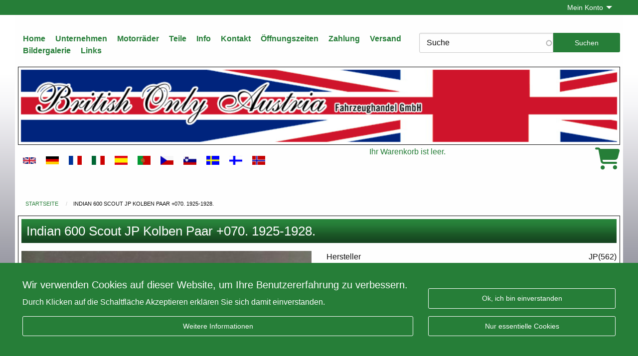

--- FILE ---
content_type: text/html; charset=UTF-8
request_url: https://www.vintage-motorcycle.com/de/teile/indian/indian-600-scout-jp-kolben-paar-070-1925-1928
body_size: 22234
content:
<!DOCTYPE html>
<!--suppress ALL -->
<html lang="de" dir="ltr">
<head>
  <meta charset="utf-8" />
<link rel="canonical" href="https://www.vintage-motorcycle.com/de/teile/indian/indian-600-scout-jp-kolben-paar-070-1925-1928" />
<meta name="Generator" content="Drupal 10 (https://www.drupal.org); Commerce 2" />
<meta name="MobileOptimized" content="width" />
<meta name="HandheldFriendly" content="true" />
<meta name="viewport" content="width=device-width, initial-scale=1.0" />
<link rel="icon" href="/themes/boa/assets/img/favicon.ico" type="image/vnd.microsoft.icon" />
<link rel="alternate" hreflang="en" href="https://www.vintage-motorcycle.com/en/parts/indian/indian-600-scout-jp-piston-pair-070-1925-1928" />
<link rel="alternate" hreflang="de" href="https://www.vintage-motorcycle.com/de/teile/indian/indian-600-scout-jp-kolben-paar-070-1925-1928" />

    <title>Indian 600 Scout JP Kolben Paar +070. 1925-1928. | BRITISH Only Austria Fahrzeughandel GmbH</title>
    <meta name="viewport" content="width=device-width, initial-scale=1.0">
    <link rel="profile" href="https://microformats.org/profile/hcard">
    <link rel="stylesheet" media="all" href="/sites/default/files/css/css_SCbEO37GFkdzZeEn77ZgtGv-mMLJoDS1kjNEOhBNtiI.css?delta=0&amp;language=de&amp;theme=boa&amp;include=eJyFj9EKwzAIRX8oNLAfEiN3NDTWEFPa_v3SPm2wsRc9Hi-IyTgmdgSxq31wtXIOLtaSHREHay14DKOKJiDh1uNVKBWTJWAjMVvy2NiIZl4F8ZukxA3haWvnHW6K-MbTjnSN_jcw-Zw1OLjJTFwz8dbtvoKO-MMHP71D70df0BVjlQ" />
<link rel="stylesheet" media="all" href="https://cdn.jsdelivr.net/npm/slick-carousel@1.8.1/slick/slick.min.css" />
<link rel="stylesheet" media="all" href="/sites/default/files/css/css_Z_63br4hyrHAhK9tGPJEd5p71GnTb9GWMUBtQ69cKgY.css?delta=2&amp;language=de&amp;theme=boa&amp;include=eJyFj9EKwzAIRX8oNLAfEiN3NDTWEFPa_v3SPm2wsRc9Hi-IyTgmdgSxq31wtXIOLtaSHREHay14DKOKJiDh1uNVKBWTJWAjMVvy2NiIZl4F8ZukxA3haWvnHW6K-MbTjnSN_jcw-Zw1OLjJTFwz8dbtvoKO-MMHP71D70df0BVjlQ" />
<link rel="stylesheet" media="all" href="https://use.fontawesome.com/releases/v6.4.0/css/all.css" />
<link rel="stylesheet" media="all" href="https://use.fontawesome.com/releases/v6.4.0/css/v4-shims.css" />
<link rel="stylesheet" media="all" href="/sites/default/files/css/css_AmZ5CqODu4-ttiq2bYx_k4MYQqQXy9Qo-mavzvDEaCw.css?delta=5&amp;language=de&amp;theme=boa&amp;include=eJyFj9EKwzAIRX8oNLAfEiN3NDTWEFPa_v3SPm2wsRc9Hi-IyTgmdgSxq31wtXIOLtaSHREHay14DKOKJiDh1uNVKBWTJWAjMVvy2NiIZl4F8ZukxA3haWvnHW6K-MbTjnSN_jcw-Zw1OLjJTFwz8dbtvoKO-MMHP71D70df0BVjlQ" />
<link rel="stylesheet" media="all" href="/sites/default/files/css/css_Rmh6wRSjbRrRSr_o8-g_MK2sE7P8JhibpZ6b1Cej-Rw.css?delta=6&amp;language=de&amp;theme=boa&amp;include=eJyFj9EKwzAIRX8oNLAfEiN3NDTWEFPa_v3SPm2wsRc9Hi-IyTgmdgSxq31wtXIOLtaSHREHay14DKOKJiDh1uNVKBWTJWAjMVvy2NiIZl4F8ZukxA3haWvnHW6K-MbTjnSN_jcw-Zw1OLjJTFwz8dbtvoKO-MMHP71D70df0BVjlQ" />

    <script type="application/json" data-drupal-selector="drupal-settings-json">{"path":{"baseUrl":"\/","pathPrefix":"de\/","currentPath":"product\/32873","currentPathIsAdmin":false,"isFront":false,"currentLanguage":"de"},"pluralDelimiter":"\u0003","suppressDeprecationErrors":true,"ajaxPageState":{"libraries":"[base64]","theme":"boa","theme_token":null},"ajaxTrustedUrl":{"\/de\/search":true,"form_action_p_pvdeGsVG5zNF_XLGPTvYSKCf43t8qZYSwcfZl2uzM":true,"\/de\/teile\/indian\/indian-600-scout-jp-kolben-paar-070-1925-1928?ajax_form=1":true},"gtm":{"tagId":null,"settings":{"data_layer":"dataLayer","include_classes":false,"allowlist_classes":"","blocklist_classes":"","include_environment":false,"environment_id":"","environment_token":""},"tagIds":["GTM-NCZRXGM"]},"gtag":{"tagId":"","consentMode":true,"otherIds":[],"events":[{"name":"view_item","data":{"items":[{"item_name":"Indian 600 Scout JP Kolben Paar +070. 1925-1928.","item_id":"0.5208852564154444","affiliation":"BRITISH Only Austria Fahrzeughandel GmbH"}],"currency":"EUR","value":"333.00"}}],"additionalConfigInfo":[]},"eu_cookie_compliance":{"cookie_policy_version":"1.0.0","popup_enabled":true,"popup_agreed_enabled":false,"popup_hide_agreed":false,"popup_clicking_confirmation":false,"popup_scrolling_confirmation":false,"popup_html_info":"\u003Cdiv aria-labelledby=\u0022popup-text\u0022  class=\u0022eu-cookie-compliance-banner eu-cookie-compliance-banner-info eu-cookie-compliance-banner--categories primary-bg\u0022\u003E\n  \u003Cdiv class=\u0022grid-container padding-top-2 padding-bottom-2\u0022\u003E\n    \u003Cdiv class=\u0022popup-content info eu-cookie-compliance-content grid-x grid-margin-x align-bottom\u0022\u003E\n            \u003Cdiv id=\u0022popup-text\u0022 class=\u0022eu-cookie-compliance-message small-12 medium-12 large-auto cell\u0022 role=\u0022document\u0022\u003E\n        \u003Ch2\u003EWir verwenden Cookies auf dieser Website, um Ihre Benutzererfahrung zu verbessern.\u003C\/h2\u003E\u003Cp\u003EDurch Klicken auf die Schaltfl\u00e4che Akzeptieren erkl\u00e4ren Sie sich damit einverstanden.\u003C\/p\u003E\n                  \u003Cbutton type=\u0022button\u0022 class=\u0022find-more-button eu-cookie-compliance-more-button button\u0022\u003EWeitere Informationen\u003C\/button\u003E\n              \u003C\/div\u003E\n\n              \u003Cdiv id=\u0022eu-cookie-compliance-categories\u0022 class=\u0022eu-cookie-compliance-categories small-12 medium-6 large-shrink cell hidden\u0022\u003E\n                      \u003Cdiv class=\u0022eu-cookie-compliance-category\u0022\u003E\n              \u003Cdiv\u003E\n                \u003Cinput type=\u0022checkbox\u0022 name=\u0022cookie-categories\u0022 class=\u0022eu-cookie-compliance-category-checkbox\u0022 id=\u0022cookie-category-analytics\u0022\n                       value=\u0022analytics\u0022\n                                     \u003E\n                \u003Clabel for=\u0022cookie-category-analytics\u0022\u003EAnalytics\u003C\/label\u003E\n              \u003C\/div\u003E\n                          \u003C\/div\u003E\n                                \u003Cdiv class=\u0022eu-cookie-compliance-categories-buttons margin-top-1\u0022\u003E\n              \u003Cbutton type=\u0022button\u0022\n                      class=\u0022eu-cookie-compliance-save-preferences-button  button\u0022\u003E\n                Einstellungen speichern\n              \u003C\/button\u003E\n            \u003C\/div\u003E\n                  \u003C\/div\u003E\n      \n      \u003Cdiv id=\u0022popup-buttons\u0022 class=\u0022eu-cookie-compliance-buttons eu-cookie-compliance-has-categories small-12 medium-6 large-shrink cell\u0022\u003E\n        \u003Cbutton type=\u0022button\u0022 class=\u0022agree-button eu-cookie-compliance-default-button button\u0022\u003EOk, ich bin einverstanden\u003C\/button\u003E\n                  \u003Cbutton type=\u0022button\u0022 class=\u0022eu-cookie-compliance-default-button eu-cookie-compliance-reject-button button\u0022\u003ENur essentielle Cookies\u003C\/button\u003E\n                          \u003Cbutton type=\u0022button\u0022 class=\u0022eu-cookie-withdraw-button visually-hidden button\u0022\u003EZustimmung zur\u00fcckziehen\u003C\/button\u003E\n              \u003C\/div\u003E\n    \u003C\/div\u003E\n  \u003C\/div\u003E\n\u003C\/div\u003E","use_mobile_message":false,"mobile_popup_html_info":"\u003Cdiv aria-labelledby=\u0022popup-text\u0022  class=\u0022eu-cookie-compliance-banner eu-cookie-compliance-banner-info eu-cookie-compliance-banner--categories primary-bg\u0022\u003E\n  \u003Cdiv class=\u0022grid-container padding-top-2 padding-bottom-2\u0022\u003E\n    \u003Cdiv class=\u0022popup-content info eu-cookie-compliance-content grid-x grid-margin-x align-bottom\u0022\u003E\n            \u003Cdiv id=\u0022popup-text\u0022 class=\u0022eu-cookie-compliance-message small-12 medium-12 large-auto cell\u0022 role=\u0022document\u0022\u003E\n        \n                  \u003Cbutton type=\u0022button\u0022 class=\u0022find-more-button eu-cookie-compliance-more-button button\u0022\u003EWeitere Informationen\u003C\/button\u003E\n              \u003C\/div\u003E\n\n              \u003Cdiv id=\u0022eu-cookie-compliance-categories\u0022 class=\u0022eu-cookie-compliance-categories small-12 medium-6 large-shrink cell hidden\u0022\u003E\n                      \u003Cdiv class=\u0022eu-cookie-compliance-category\u0022\u003E\n              \u003Cdiv\u003E\n                \u003Cinput type=\u0022checkbox\u0022 name=\u0022cookie-categories\u0022 class=\u0022eu-cookie-compliance-category-checkbox\u0022 id=\u0022cookie-category-analytics\u0022\n                       value=\u0022analytics\u0022\n                                     \u003E\n                \u003Clabel for=\u0022cookie-category-analytics\u0022\u003EAnalytics\u003C\/label\u003E\n              \u003C\/div\u003E\n                          \u003C\/div\u003E\n                                \u003Cdiv class=\u0022eu-cookie-compliance-categories-buttons margin-top-1\u0022\u003E\n              \u003Cbutton type=\u0022button\u0022\n                      class=\u0022eu-cookie-compliance-save-preferences-button  button\u0022\u003E\n                Einstellungen speichern\n              \u003C\/button\u003E\n            \u003C\/div\u003E\n                  \u003C\/div\u003E\n      \n      \u003Cdiv id=\u0022popup-buttons\u0022 class=\u0022eu-cookie-compliance-buttons eu-cookie-compliance-has-categories small-12 medium-6 large-shrink cell\u0022\u003E\n        \u003Cbutton type=\u0022button\u0022 class=\u0022agree-button eu-cookie-compliance-default-button button\u0022\u003EOk, ich bin einverstanden\u003C\/button\u003E\n                  \u003Cbutton type=\u0022button\u0022 class=\u0022eu-cookie-compliance-default-button eu-cookie-compliance-reject-button button\u0022\u003ENur essentielle Cookies\u003C\/button\u003E\n                          \u003Cbutton type=\u0022button\u0022 class=\u0022eu-cookie-withdraw-button visually-hidden button\u0022\u003EZustimmung zur\u00fcckziehen\u003C\/button\u003E\n              \u003C\/div\u003E\n    \u003C\/div\u003E\n  \u003C\/div\u003E\n\u003C\/div\u003E","mobile_breakpoint":768,"popup_html_agreed":false,"popup_use_bare_css":true,"popup_height":"auto","popup_width":"100%","popup_delay":1000,"popup_link":"\/de\/impressum","popup_link_new_window":true,"popup_position":false,"fixed_top_position":true,"popup_language":"de","store_consent":false,"better_support_for_screen_readers":false,"cookie_name":"","reload_page":false,"domain":"","domain_all_sites":false,"popup_eu_only":false,"popup_eu_only_js":false,"cookie_lifetime":100,"cookie_session":0,"set_cookie_session_zero_on_disagree":0,"disagree_do_not_show_popup":false,"method":"categories","automatic_cookies_removal":true,"allowed_cookies":"","withdraw_markup":"\u003Cbutton type=\u0022button\u0022 class=\u0022eu-cookie-withdraw-tab\u0022\u003EDatenschutzeinstellungen\u003C\/button\u003E\n\u003Cdiv aria-labelledby=\u0022popup-text\u0022 class=\u0022eu-cookie-withdraw-banner\u0022\u003E\n  \u003Cdiv class=\u0022popup-content info eu-cookie-compliance-content\u0022\u003E\n    \u003Cdiv id=\u0022popup-text\u0022 class=\u0022eu-cookie-compliance-message\u0022 role=\u0022document\u0022\u003E\n      \u003Ch2\u003EWir verwenden Cookies auf dieser Website, um das Besuchererlebnis zu verbessern\u003C\/h2\u003E\u003Cp\u003ESie haben uns Ihre Zustimmung gegeben, Cookies zu setzen.\u003C\/p\u003E\n    \u003C\/div\u003E\n    \u003Cdiv id=\u0022popup-buttons\u0022 class=\u0022eu-cookie-compliance-buttons\u0022\u003E\n      \u003Cbutton type=\u0022button\u0022 class=\u0022eu-cookie-withdraw-button \u0022\u003EZustimmung zur\u00fcckziehen\u003C\/button\u003E\n    \u003C\/div\u003E\n  \u003C\/div\u003E\n\u003C\/div\u003E","withdraw_enabled":false,"reload_options":null,"reload_routes_list":"","withdraw_button_on_info_popup":false,"cookie_categories":["analytics"],"cookie_categories_details":{"analytics":{"uuid":"8a3568c0-5ee9-412e-b774-aa9e46d37edb","langcode":"de","status":true,"dependencies":{"module":["eu_cookie_compliance_gtm"]},"third_party_settings":{"eu_cookie_compliance_gtm":{"gtm_data":{"analytics_storage":"@status"}}},"id":"analytics","label":"Analytics","description":"","checkbox_default_state":"unchecked","weight":-9}},"enable_save_preferences_button":true,"cookie_value_disagreed":"0","cookie_value_agreed_show_thank_you":"1","cookie_value_agreed":"2","containing_element":"body","settings_tab_enabled":false,"olivero_primary_button_classes":"","olivero_secondary_button_classes":"","close_button_action":"close_banner","open_by_default":true,"modules_allow_popup":true,"hide_the_banner":false,"geoip_match":true,"unverified_scripts":[]},"colorbox":{"transition":"elastic","speed":350,"opacity":0.85,"slideshow":false,"slideshowAuto":true,"slideshowSpeed":2500,"slideshowStart":"Diashow starten","slideshowStop":"Diashow stoppen","current":"{current} von {total}","previous":"\u00ab Zur\u00fcck","next":"Weiter \u00bb","close":"Schlie\u00dfen","overlayClose":true,"returnFocus":true,"maxWidth":"98%","maxHeight":"98%","initialWidth":"300","initialHeight":"250","fixed":true,"scrolling":true,"mobiledetect":true,"mobiledevicewidth":"480px"},"search_api_autocomplete":{"search_customer":{"auto_submit":true,"min_length":2}},"show_messages":true,"ajax":{"edit-submit":{"disable-refocus":true,"callback":"_boa_settings_user_login_reload_callback","event":"mousedown","keypress":true,"prevent":"click","url":"\/de\/teile\/indian\/indian-600-scout-jp-kolben-paar-070-1925-1928?ajax_form=1","httpMethod":"POST","dialogType":"ajax","submit":{"_triggering_element_name":"op","_triggering_element_value":"Anmelden"}},"edit-submit--2":{"disable-refocus":true,"wrapper":"commerce-order-item-add-to-cart-form-commerce-product-32873","callback":"_boa_settings_form_add_to_cart_callback","event":"mousedown","keypress":true,"prevent":"click","url":"\/de\/teile\/indian\/indian-600-scout-jp-kolben-paar-070-1925-1928?ajax_form=1","httpMethod":"POST","dialogType":"ajax","submit":{"_triggering_element_name":"op","_triggering_element_value":"In den Warenkorb legen"}}},"user":{"uid":0,"permissionsHash":"d27a5ae738a3d7e8ec4f313258304665b6649ca044de8691cb2013dc3856650e"}}</script>
<script src="/core/assets/vendor/modernizr/modernizr.min.js?v=3.11.7"></script>
<script src="/sites/default/files/js/js_Bb_fVKsqh_rYyqHTtfJGuIhlquMQ6xupL5PRCm0Pvng.js?scope=header&amp;delta=1&amp;language=de&amp;theme=boa&amp;include=[base64]"></script>
<script src="/modules/contrib/google_tag/js/gtm.js?t4zyjv"></script>
<script src="/sites/default/files/js/js_PtR7YlwMsOC8dkm5csSXUVHjkMjRwqB7jEVo9dL7AfQ.js?scope=header&amp;delta=3&amp;language=de&amp;theme=boa&amp;include=[base64]"></script>
<script src="/modules/contrib/google_tag/js/gtag.js?t4zyjv"></script>

  </head>
  <body class="lang-de path-product">
      <a href="#main-content" class="visually-hidden focusable skip-link">
    Direkt zum Inhalt
  </a>

  <noscript><iframe src="https://www.googletagmanager.com/ns.html?id=GTM-NCZRXGM"
                  height="0" width="0" style="display:none;visibility:hidden"></iframe></noscript>

    <div class="dialog-off-canvas-main-canvas" data-off-canvas-main-canvas>
    <div class="off-canvas position-left" id="offCanvas" data-off-canvas>
  <div class="menu-bar grid-x grid-container grid-padding-y align-middle">
  <div class="small-8 cell">
    <span class="menu-title h1">Menü</span>
  </div>
  <div class="small-4 cell text-right">
    <button
      class="hamburger hamburger--arrow-r is-active" type="button"
      data-toggle="offCanvas">
        <span class="hamburger-box">
          <span class="hamburger-inner"></span>
        </span>
    </button>
  </div>
</div>

  <div>
    <div id="block-mobilemenu" class="block">
  
    
      
              <ul class="offcanvas-menu vertical menu" data-drilldown data-auto-height="true" data-parent-link="true" data-back-button="<li class='js-drilldown-back'><a tabindex='0'>Zurück</a></li>">
                                      <li>
                <a href="/de" data-drupal-link-system-path="&lt;front&gt;">Home</a>
                </li>
                                      <li class="has-submenu">
                <a href="/de/ueber-uns-british-only-austria" data-drupal-link-system-path="node/12" target="_self">Unternehmen</a>
                                <ul class="submenu menu vertical" data-submenu>
                                      <li>
                <a href="/de/ueber-uns-british-only-austria" data-drupal-link-system-path="node/12">Über uns</a>
                </li>
                                        <li>
                <a href="/de/unternehmen/geschichte" data-drupal-link-system-path="node/13" target="_self">Geschichte</a>
                </li>
              </ul>
  
                </li>
                                      <li class="has-submenu">
                <a href="/de/motorcycles" data-drupal-link-system-path="motorcycles">Motorräder</a>
                                <ul class="submenu menu vertical" data-submenu>
                                      <li>
                <a href="/de/motorraeder/motorraeder-zu-verkaufen" data-drupal-link-system-path="taxonomy/term/10">MOTORRÄDER ZU VERKAUFEN</a>
                </li>
                                        <li>
                <a href="/de/motorraeder/restaurationsobjekte-motorraeder-z-verkauf" data-drupal-link-system-path="taxonomy/term/13">Restaurationsobjekte Motorräder z. Verkauf</a>
                </li>
                                        <li>
                <a href="/de/motorraeder/beiwaegen-z-verkauf" data-drupal-link-system-path="taxonomy/term/4">Beiwägen z. Verkauf</a>
                </li>
                                        <li>
                <a href="/de/motorraeder/archiv-verkaufte-motorr" data-drupal-link-system-path="taxonomy/term/3">Archiv-Verkaufte Motorr.</a>
                </li>
                                        <li>
                <a href="/de/motorraeder/harley-davidson-1920-1980" data-drupal-link-system-path="taxonomy/term/9">Harley Davidson 1920-1980</a>
                </li>
                                        <li>
                <a href="/de/motorraeder/indian-1920-2020" data-drupal-link-system-path="taxonomy/term/11">Indian 1920-2020</a>
                </li>
                                        <li>
                <a href="/de/motorraeder/showroom" data-drupal-link-system-path="taxonomy/term/14">Showroom</a>
                </li>
                                        <li>
                <a href="/de/motorraeder/verpackung-von-motorraedern" data-drupal-link-system-path="taxonomy/term/5">Verpackung von Motorrädern</a>
                </li>
                                        <li>
                <a href="/de/taxonomy/term/12" title="DI (FH) Dr. techn. Andreas Barth

Hauptstraße 10
4675 Weibern
Oberösterreich

abarth3000@gmail.com
+43 680 1302511
" data-drupal-link-system-path="taxonomy/term/12">Registration of Motorcycles</a>
                </li>
                                        <li>
                <a href="/de/motorraeder/vmc-collection-art-motorcycling" data-drupal-link-system-path="taxonomy/term/15">The VMC Collection. The Art of Motorcycling</a>
                </li>
                                        <li>
                <a href="/de/motorraeder/bsm-collection" data-drupal-link-system-path="taxonomy/term/7">The BSM Collection.</a>
                </li>
                                        <li>
                <a href="/de/motorraeder/vmc-autos-und-fahrraeder-zu-verkaufen" data-drupal-link-system-path="taxonomy/term/8">VMC, Autos und Fahrräder zu verkaufen</a>
                </li>
                                        <li>
                <a href="/de/motorraeder/vmc-history" data-drupal-link-system-path="taxonomy/term/889">VMC History</a>
                </li>
                                        <li>
                <a href="/de/taxonomy/term/861" data-drupal-link-system-path="taxonomy/term/861">Brough Superior</a>
                </li>
              </ul>
  
                </li>
                                      <li class="has-submenu">
                <a href="/de/parts" data-drupal-link-system-path="parts">Teile</a>
                                <ul class="submenu menu vertical" data-submenu>
                                      <li>
                <a href="/de/teile/ajs-gebraucht" data-drupal-link-system-path="taxonomy/term/685">AJS gebraucht</a>
                </li>
                                        <li>
                <a href="/de/teile/ajs-matchless-abziehbilder-und-aufkleber" data-drupal-link-system-path="taxonomy/term/332">AJS/Matchless Abziehbilder und Aufkleber</a>
                </li>
                                        <li>
                <a href="/de/teile/ajs-matchless-auspuffsysteme-nos" data-drupal-link-system-path="taxonomy/term/484">AJS/Matchless Auspuffsysteme NOS</a>
                </li>
                                        <li>
                <a href="/de/teile/ajs-matchless-auspuffsysteme" data-drupal-link-system-path="taxonomy/term/310">AJS/Matchless Auspuffsysteme</a>
                </li>
                                        <li>
                <a href="/de/teile/ajs-matchless-buecher-kopien-prospekte" data-drupal-link-system-path="taxonomy/term/209">AJS/Matchless Bücher, Kopien, Prospekte </a>
                </li>
                                        <li>
                <a href="/de/teile/ajs-matchless-dichtsaetze" data-drupal-link-system-path="taxonomy/term/221">AJS/Matchless Dichtsätze</a>
                </li>
                                        <li>
                <a href="/de/teile/ajs-matchless-dichtungen" data-drupal-link-system-path="taxonomy/term/138">AJS/Matchless Dichtungen</a>
                </li>
                                        <li>
                <a href="/de/teile/ajs-matchless-kolben-nos" data-drupal-link-system-path="taxonomy/term/398">AJS/Matchless Kolben NOS </a>
                </li>
                                        <li>
                <a href="/de/teile/ajs-matchless-kolben-gebraucht" data-drupal-link-system-path="taxonomy/term/399">AJS/Matchless Kolben gebraucht</a>
                </li>
                                        <li>
                <a href="/de/teile/ajs-matchless-kolben-neu" data-drupal-link-system-path="taxonomy/term/334">AJS/Matchless Kolben neu</a>
                </li>
                                        <li>
                <a href="/de/teile/ajs-matchless-sitzbaenke" data-drupal-link-system-path="taxonomy/term/279">AJS/Matchless Sitzbänke</a>
                </li>
                                        <li>
                <a href="/de/teile/ajs-matchless-gebraucht" data-drupal-link-system-path="taxonomy/term/142">AJS/Matchless gebraucht</a>
                </li>
                                        <li>
                <a href="/de/teile/ajs-matchless" data-drupal-link-system-path="taxonomy/term/134">AJS/Matchless</a>
                </li>
                                        <li>
                <a href="/de/taxonomy/term/1064" data-drupal-link-system-path="taxonomy/term/1064">AJS/Matchless/Brough Superior</a>
                </li>
                                        <li>
                <a href="/de/teile/ajs-matchless-burman" data-drupal-link-system-path="taxonomy/term/353">AJS/Matchless/Burman</a>
                </li>
                                        <li>
                <a href="/de/teile/ajs-matchless-norton" data-drupal-link-system-path="taxonomy/term/317">AJS/Matchless/Norton</a>
                </li>
                                        <li>
                <a href="/de/teile/amc-buecher-kopien-prospekte" data-drupal-link-system-path="taxonomy/term/438">AMC Bücher, Kopien, Prospekte</a>
                </li>
                                        <li>
                <a href="/de/teile/albion" data-drupal-link-system-path="taxonomy/term/439">Albion</a>
                </li>
                                        <li>
                <a href="/de/taxonomy/term/884" data-drupal-link-system-path="taxonomy/term/884">Alton</a>
                </li>
                                        <li>
                <a href="/de/taxonomy/term/1012" data-drupal-link-system-path="taxonomy/term/1012">Amal GP &amp; TT Carburettor and Float Chambers used</a>
                </li>
                                        <li>
                <a href="/de/taxonomy/term/961" data-drupal-link-system-path="taxonomy/term/961">Amal Puch Carburettor</a>
                </li>
                                        <li>
                <a href="/de/teile/amal-schwimmerkammer-neu" data-drupal-link-system-path="taxonomy/term/940">Amal Schwimmerkammer neu</a>
                </li>
                                        <li>
                <a href="/de/teile/amal-vergaser-276-neu" data-drupal-link-system-path="taxonomy/term/419">Amal Vergaser 276 neu</a>
                </li>
                                        <li>
                <a href="/de/teile/amal-vergaser-389-monobloc-neu" data-drupal-link-system-path="taxonomy/term/696">Amal Vergaser 389 Monobloc neu</a>
                </li>
                                        <li>
                <a href="/de/teile/amal-vergaser-89-289-t10tt" data-drupal-link-system-path="taxonomy/term/703">Amal Vergaser 89. 289.  T10TT.</a>
                </li>
                                        <li>
                <a href="/de/teile/amal-vergaser-concentric-932930928626624622-mk1-2000mk2" data-drupal-link-system-path="taxonomy/term/355">Amal Vergaser Concentric 932,930,928,626,624,622. MK1. 2000MK2</a>
                </li>
                                        <li>
                <a href="/de/teile/amal-vergaser-monobloc-376-neu" data-drupal-link-system-path="taxonomy/term/458">Amal Vergaser Monobloc 376 neu</a>
                </li>
                                        <li>
                <a href="/de/teile/amal-vergaser-gebraucht" data-drupal-link-system-path="taxonomy/term/682">Amal Vergaser gebraucht</a>
                </li>
                                        <li>
                <a href="/de/teile/amal-vergaserteile-neu-474274575275676276989289" data-drupal-link-system-path="taxonomy/term/146">Amal Vergaserteile neu 4.74.274.5.75.275.6.76.276.9.89.289</a>
                </li>
                                        <li>
                <a href="/de/teile/amal-vergaserteile-pass-f-62262462692893093210002000" data-drupal-link-system-path="taxonomy/term/144">Amal Vergaserteile pass. f. 622.624.626.928.930.932.1000.2000</a>
                </li>
                                        <li>
                <a href="/de/teile/amal-vergaserteile-passend-f-375376389" data-drupal-link-system-path="taxonomy/term/143">Amal Vergaserteile passend f. 375.376.389.</a>
                </li>
                                        <li>
                <a href="/de/teile/amal-vergaserteile-passend-f-gp-tt-gp3-type27-gps" data-drupal-link-system-path="taxonomy/term/145">Amal Vergaserteile passend f. GP/ TT/GP3/Type27/GPS</a>
                </li>
                                        <li>
                <a href="/de/teile/amal-vergasertrichter" data-drupal-link-system-path="taxonomy/term/148">Amal Vergasertrichter</a>
                </li>
                                        <li>
                <a href="/de/teile/andere-dichtsaetze" data-drupal-link-system-path="taxonomy/term/354">Andere Dichtsätze</a>
                </li>
                                        <li>
                <a href="/de/teile/andere-fabrikate" data-drupal-link-system-path="taxonomy/term/170">Andere Fabrikate </a>
                </li>
                                        <li>
                <a href="/de/teile/anstecknadeln" data-drupal-link-system-path="taxonomy/term/376">Anstecknadeln</a>
                </li>
                                        <li>
                <a href="/de/teile/ariel-abziehbilder-und-aufkleber" data-drupal-link-system-path="taxonomy/term/312">Ariel Abziehbilder und Aufkleber</a>
                </li>
                                        <li>
                <a href="/de/teile/ariel-auspuffsysteme" data-drupal-link-system-path="taxonomy/term/154">Ariel Auspuffsysteme</a>
                </li>
                                        <li>
                <a href="/de/teile/ariel-buecher-kopien-prospekte" data-drupal-link-system-path="taxonomy/term/406">Ariel Bücher, Kopien, Prospekte </a>
                </li>
                                        <li>
                <a href="/de/teile/ariel-dichtungen-dichtsaetze" data-drupal-link-system-path="taxonomy/term/342">Ariel Dichtungen/Dichtsätze</a>
                </li>
                                        <li>
                <a href="/de/teile/ariel-kolben-nos" data-drupal-link-system-path="taxonomy/term/239">Ariel Kolben NOS</a>
                </li>
                                        <li>
                <a href="/de/teile/ariel-kolben-gebraucht" data-drupal-link-system-path="taxonomy/term/453">Ariel Kolben gebraucht</a>
                </li>
                                        <li>
                <a href="/de/teile/ariel-kolben-neu" data-drupal-link-system-path="taxonomy/term/348">Ariel Kolben neu</a>
                </li>
                                        <li>
                <a href="/de/teile/ariel-gebraucht" data-drupal-link-system-path="taxonomy/term/443">Ariel gebraucht</a>
                </li>
                                        <li>
                <a href="/de/teile/ariel" data-drupal-link-system-path="taxonomy/term/153">Ariel</a>
                </li>
                                        <li>
                <a href="/de/teile/aufkleber-und-abziehbilder-sonstige" data-drupal-link-system-path="taxonomy/term/314">Aufkleber und Abziehbilder Sonstige</a>
                </li>
                                        <li>
                <a href="/de/teile/aufnaeher" data-drupal-link-system-path="taxonomy/term/298">Aufnäher </a>
                </li>
                                        <li>
                <a href="/de/teile/auspuffsysteme-zweite-wahl" data-drupal-link-system-path="taxonomy/term/371">Auspuffsysteme Zweite Wahl</a>
                </li>
                                        <li>
                <a href="/de/teile/auspuffsysteme-zubehoer-sonstige" data-drupal-link-system-path="taxonomy/term/158">Auspuffsysteme/Zubehör sonstige</a>
                </li>
                                        <li>
                <a href="/de/teile/autoteile" data-drupal-link-system-path="taxonomy/term/436">Autoteile</a>
                </li>
                                        <li>
                <a href="/de/taxonomy/term/1066" data-drupal-link-system-path="taxonomy/term/1066">BSA 67</a>
                </li>
                                        <li>
                <a href="/de/taxonomy/term/1067" data-drupal-link-system-path="taxonomy/term/1067">BSA 67-</a>
                </li>
                                        <li>
                <a href="/de/taxonomy/term/1056" data-drupal-link-system-path="taxonomy/term/1056">BSA 82-</a>
                </li>
                                        <li>
                <a href="/de/teile/bsa-a65-motorteile-gebraucht" data-drupal-link-system-path="taxonomy/term/801">BSA A65 Motorteile gebraucht</a>
                </li>
                                        <li>
                <a href="/de/teile/bsa-a65-rahmenteile-gebraucht" data-drupal-link-system-path="taxonomy/term/803">BSA A65 Rahmenteile gebraucht</a>
                </li>
                                        <li>
                <a href="/de/teile/bsa-abziehbilder-und-aufkleber" data-drupal-link-system-path="taxonomy/term/313">BSA Abziehbilder und Aufkleber</a>
                </li>
                                        <li>
                <a href="/de/teile/bsa-auspuffsysteme" data-drupal-link-system-path="taxonomy/term/156">BSA Auspuffsysteme</a>
                </li>
                                        <li>
                <a href="/de/teile/bsa-buecher-kopien-prospekte" data-drupal-link-system-path="taxonomy/term/215">BSA Bücher, Kopien, Prospekte</a>
                </li>
                                        <li>
                <a href="/de/teile/bsa-dichtsaetze" data-drupal-link-system-path="taxonomy/term/200">BSA Dichtsätze</a>
                </li>
                                        <li>
                <a href="/de/teile/bsa-dichtungen" data-drupal-link-system-path="taxonomy/term/184">BSA Dichtungen</a>
                </li>
                                        <li>
                <a href="/de/teile/bsa-diverse" data-drupal-link-system-path="taxonomy/term/186">BSA Diverse</a>
                </li>
                                        <li>
                <a href="/de/teile/bsa-kofluegel-nos" data-drupal-link-system-path="taxonomy/term/483">BSA Koflügel NOS</a>
                </li>
                                        <li>
                <a href="/de/teile/bsa-kolben-nos" data-drupal-link-system-path="taxonomy/term/243">BSA Kolben NOS </a>
                </li>
                                        <li>
                <a href="/de/teile/bsa-kolben-gebraucht" data-drupal-link-system-path="taxonomy/term/401">BSA Kolben gebraucht</a>
                </li>
                                        <li>
                <a href="/de/teile/bsa-kolben-neu" data-drupal-link-system-path="taxonomy/term/240">BSA Kolben neu</a>
                </li>
                                        <li>
                <a href="/de/teile/bsa-kolbenringe" data-drupal-link-system-path="taxonomy/term/191">BSA Kolbenringe </a>
                </li>
                                        <li>
                <a href="/de/taxonomy/term/684" data-drupal-link-system-path="taxonomy/term/684">BSA NOS</a>
                </li>
                                        <li>
                <a href="/de/teile/bsa-sitzbaenke" data-drupal-link-system-path="taxonomy/term/372">BSA Sitzbänke</a>
                </li>
                                        <li>
                <a href="/de/teile/bsa-vintage-1914-1939" data-drupal-link-system-path="taxonomy/term/187">BSA Vintage 1914-1939</a>
                </li>
                                        <li>
                <a href="/de/teile/bsa-gebraucht-1940" data-drupal-link-system-path="taxonomy/term/204">BSA gebraucht 1940-</a>
                </li>
                                        <li>
                <a href="/de/teile/bsa-gebraucht" data-drupal-link-system-path="taxonomy/term/674">BSA gebraucht</a>
                </li>
                                        <li>
                <a href="/de/taxonomy/term/958" data-drupal-link-system-path="taxonomy/term/958">BSA</a>
                </li>
                                        <li>
                <a href="/de/teile/bsa-oeltanks-gebraucht" data-drupal-link-system-path="taxonomy/term/417">BSA Öltanks gebraucht</a>
                </li>
                                        <li>
                <a href="/de/teile/bsa-02" data-drupal-link-system-path="taxonomy/term/344">BSA-02-</a>
                </li>
                                        <li>
                <a href="/de/teile/bsa-15" data-drupal-link-system-path="taxonomy/term/182">BSA-15-</a>
                </li>
                                        <li>
                <a href="/de/teile/bsa-19" data-drupal-link-system-path="taxonomy/term/195">BSA-19-</a>
                </li>
                                        <li>
                <a href="/de/teile/bsa-24" data-drupal-link-system-path="taxonomy/term/179">BSA-24-</a>
                </li>
                                        <li>
                <a href="/de/teile/bsa-25" data-drupal-link-system-path="taxonomy/term/201">BSA-25-</a>
                </li>
                                        <li>
                <a href="/de/teile/bsa-26" data-drupal-link-system-path="taxonomy/term/364">BSA-26-</a>
                </li>
                                        <li>
                <a href="/de/teile/bsa-27" data-drupal-link-system-path="taxonomy/term/188">BSA-27-</a>
                </li>
                                        <li>
                <a href="/de/teile/bsa-28" data-drupal-link-system-path="taxonomy/term/343">BSA-28-</a>
                </li>
                                        <li>
                <a href="/de/teile/bsa-29" data-drupal-link-system-path="taxonomy/term/180">BSA-29-</a>
                </li>
                                        <li>
                <a href="/de/teile/bsa-31" data-drupal-link-system-path="taxonomy/term/467">BSA-31-</a>
                </li>
                                        <li>
                <a href="/de/teile/bsa-32" data-drupal-link-system-path="taxonomy/term/365">BSA-32-</a>
                </li>
                                        <li>
                <a href="/de/teile/bsa-35" data-drupal-link-system-path="taxonomy/term/384">BSA-35-</a>
                </li>
                                        <li>
                <a href="/de/teile/bsa-36" data-drupal-link-system-path="taxonomy/term/385">BSA-36-</a>
                </li>
                                        <li>
                <a href="/de/teile/bsa-37" data-drupal-link-system-path="taxonomy/term/387">BSA-37-</a>
                </li>
                                        <li>
                <a href="/de/teile/bsa-40" data-drupal-link-system-path="taxonomy/term/175">BSA-40-</a>
                </li>
                                        <li>
                <a href="/de/teile/bsa-41" data-drupal-link-system-path="taxonomy/term/198">BSA-41-</a>
                </li>
                                        <li>
                <a href="/de/teile/bsa-42" data-drupal-link-system-path="taxonomy/term/173">BSA-42-</a>
                </li>
                                        <li>
                <a href="/de/teile/bsa-57" data-drupal-link-system-path="taxonomy/term/322">BSA-57-</a>
                </li>
                                        <li>
                <a href="/de/teile/bsa-60" data-drupal-link-system-path="taxonomy/term/329">BSA-60-</a>
                </li>
                                        <li>
                <a href="/de/teile/bsa-65" data-drupal-link-system-path="taxonomy/term/177">BSA-65-</a>
                </li>
                                        <li>
                <a href="/de/teile/bsa-66" data-drupal-link-system-path="taxonomy/term/178">BSA-66-</a>
                </li>
                                        <li>
                <a href="/de/teile/bsa-67" data-drupal-link-system-path="taxonomy/term/185">BSA-67-</a>
                </li>
                                        <li>
                <a href="/de/teile/bsa-68" data-drupal-link-system-path="taxonomy/term/172">BSA-68-</a>
                </li>
                                        <li>
                <a href="/de/teile/bsa-70" data-drupal-link-system-path="taxonomy/term/345">BSA-70-</a>
                </li>
                                        <li>
                <a href="/de/teile/bsa-71" data-drupal-link-system-path="taxonomy/term/330">BSA-71-</a>
                </li>
                                        <li>
                <a href="/de/teile/bsa-75" data-drupal-link-system-path="taxonomy/term/487">BSA-75-</a>
                </li>
                                        <li>
                <a href="/de/teile/bsa-76" data-drupal-link-system-path="taxonomy/term/363">BSA-76-</a>
                </li>
                                        <li>
                <a href="/de/teile/bsa-82" data-drupal-link-system-path="taxonomy/term/190">BSA-82-</a>
                </li>
                                        <li>
                <a href="/de/teile/bsa-83" data-drupal-link-system-path="taxonomy/term/193">BSA-83-</a>
                </li>
                                        <li>
                <a href="/de/teile/bsa-86" data-drupal-link-system-path="taxonomy/term/462">BSA-86-</a>
                </li>
                                        <li>
                <a href="/de/teile/bsa-89" data-drupal-link-system-path="taxonomy/term/171">BSA-89-</a>
                </li>
                                        <li>
                <a href="/de/teile/bsa-90" data-drupal-link-system-path="taxonomy/term/202">BSA-90-</a>
                </li>
                                        <li>
                <a href="/de/teile/bsa-97" data-drupal-link-system-path="taxonomy/term/293">BSA-97-</a>
                </li>
                                        <li>
                <a href="/de/teile/bsa-99" data-drupal-link-system-path="taxonomy/term/194">BSA-99-</a>
                </li>
                                        <li>
                <a href="/de/teile/bsa-triumph-dichtsaetze" data-drupal-link-system-path="taxonomy/term/732">BSA/Triumph Dichtsätze</a>
                </li>
                                        <li>
                <a href="/de/taxonomy/term/723" data-drupal-link-system-path="taxonomy/term/723">BSA/Triumph</a>
                </li>
                                        <li>
                <a href="/de/teile/batterie-teile-gebraucht" data-drupal-link-system-path="taxonomy/term/430">Batterie Teile gebraucht</a>
                </li>
                                        <li>
                <a href="/de/teile/batterien-batteriekaesten-batteriehalterungen" data-drupal-link-system-path="taxonomy/term/223">Batterien, Batteriekästen, Batteriehalterungen</a>
                </li>
                                        <li>
                <a href="/de/teile/beilagscheiben-sprengringe" data-drupal-link-system-path="taxonomy/term/341">Beilagscheiben + Sprengringe</a>
                </li>
                                        <li>
                <a href="/de/teile/benzin-und-oeltank-verschluss-zubehoer" data-drupal-link-system-path="taxonomy/term/166">Benzin- und Öltank Verschluss +Zubehör</a>
                </li>
                                        <li>
                <a href="/de/teile/benzinhaehne-und-zubehoer" data-drupal-link-system-path="taxonomy/term/164">Benzinhähne und Zubehör</a>
                </li>
                                        <li>
                <a href="/de/teile/benzintanks" data-drupal-link-system-path="taxonomy/term/163">Benzintanks </a>
                </li>
                                        <li>
                <a href="/de/teile/bolzen" data-drupal-link-system-path="taxonomy/term/174">Bolzen </a>
                </li>
                                        <li>
                <a href="/de/teile/boyer" data-drupal-link-system-path="taxonomy/term/207">Boyer</a>
                </li>
                                        <li>
                <a href="/de/teile/bremsbacken-kloetze" data-drupal-link-system-path="taxonomy/term/183">Bremsbacken, -klötze</a>
                </li>
                                        <li>
                <a href="/de/teile/bremspedale" data-drupal-link-system-path="taxonomy/term/407">Bremspedale</a>
                </li>
                                        <li>
                <a href="/de/teile/bremsseile" data-drupal-link-system-path="taxonomy/term/235">Bremsseile</a>
                </li>
                                        <li>
                <a href="/de/teile/brough-superior-abziehbilder-und-aufkleber" data-drupal-link-system-path="taxonomy/term/347">Brough Superior Abziehbilder und Aufkleber</a>
                </li>
                                        <li>
                <a href="/de/teile/brough-superior-accessories" data-drupal-link-system-path="taxonomy/term/437">Brough Superior Accessories</a>
                </li>
                                        <li>
                <a href="/de/teile/brough-superior-buecher-und-kalender" data-drupal-link-system-path="taxonomy/term/420">Brough Superior Bücher und Kalender</a>
                </li>
                                        <li>
                <a href="/de/taxonomy/term/881" data-drupal-link-system-path="taxonomy/term/881">Brough Superior Exh</a>
                </li>
                                        <li>
                <a href="/de/teile/brough-superior-gepaeck" data-drupal-link-system-path="taxonomy/term/457">Brough Superior Gepäck</a>
                </li>
                                        <li>
                <a href="/de/teile/brough-superior-kleidung" data-drupal-link-system-path="taxonomy/term/397">Brough Superior Kleidung</a>
                </li>
                                        <li>
                <a href="/de/teile/brough-superior-werkzeug" data-drupal-link-system-path="taxonomy/term/470">Brough Superior Werkzeug</a>
                </li>
                                        <li>
                <a href="/de/teile/brough-superior" data-drupal-link-system-path="taxonomy/term/167">Brough Superior</a>
                </li>
                                        <li>
                <a href="/de/teile/brough-superiornorton" data-drupal-link-system-path="taxonomy/term/268">Brough Superior.Norton.</a>
                </li>
                                        <li>
                <a href="/de/teile/bsa-auspuffrohre-und-toepfe-nos" data-drupal-link-system-path="taxonomy/term/479">Bsa Auspuffrohre und Töpfe NOS</a>
                </li>
                                        <li>
                <a href="/de/teile/bsa-vintage-gebraucht-1914-1939" data-drupal-link-system-path="taxonomy/term/205">Bsa Vintage gebraucht 1914-1939</a>
                </li>
                                        <li>
                <a href="/de/teile/burman-dichtungen" data-drupal-link-system-path="taxonomy/term/362">Burman Dichtungen</a>
                </li>
                                        <li>
                <a href="/de/teile/burman-gebraucht" data-drupal-link-system-path="taxonomy/term/432">Burman gebraucht</a>
                </li>
                                        <li>
                <a href="/de/teile/burman" data-drupal-link-system-path="taxonomy/term/152">Burman</a>
                </li>
                                        <li>
                <a href="/de/teile/buecher-kopien-prospekte-versch-marken" data-drupal-link-system-path="taxonomy/term/210">Bücher, Kopien, Prospekte versch. Marken</a>
                </li>
                                        <li>
                <a href="/de/taxonomy/term/1062" data-drupal-link-system-path="taxonomy/term/1062">CP29/STD. 70-1563. E1563. TRI.C1.</a>
                </li>
                                        <li>
                <a href="/de/teile/cafe-racer-racing-zahnriemenantriebe-belt-drives" data-drupal-link-system-path="taxonomy/term/162">Café Racer, Racing, Zahnriemenantriebe. Belt Drives</a>
                </li>
                                        <li>
                <a href="/de/teile/calthorpe-aufkleber-und-abziehbilder" data-drupal-link-system-path="taxonomy/term/489">Calthorpe Aufkleber und Abziehbilder</a>
                </li>
                                        <li>
                <a href="/de/taxonomy/term/885" data-drupal-link-system-path="taxonomy/term/885">Calthorpe</a>
                </li>
                                        <li>
                <a href="/de/teile/chokeseile" data-drupal-link-system-path="taxonomy/term/328">Chokeseile</a>
                </li>
                                        <li>
                <a href="/de/teile/dekompressorseile" data-drupal-link-system-path="taxonomy/term/327">Dekompressorseile</a>
                </li>
                                        <li>
                <a href="/de/teile/dichtungen" data-drupal-link-system-path="taxonomy/term/272">Dichtungen </a>
                </li>
                                        <li>
                <a href="/de/teile/dichtungen-passend-fuer-amal-vergaser" data-drupal-link-system-path="taxonomy/term/149">Dichtungen passend für Amal Vergaser</a>
                </li>
                                        <li>
                <a href="/de/teile/douglas-abziehbilder-und-aufkleber" data-drupal-link-system-path="taxonomy/term/361">Douglas Abziehbilder und Aufkleber</a>
                </li>
                                        <li>
                <a href="/de/teile/douglas" data-drupal-link-system-path="taxonomy/term/352">Douglas</a>
                </li>
                                        <li>
                <a href="/de/teile/drehgriffe" data-drupal-link-system-path="taxonomy/term/258">Drehgriffe</a>
                </li>
                                        <li>
                <a href="/de/teile/drehzahlmesserwellen" data-drupal-link-system-path="taxonomy/term/356">Drehzahlmesserwellen</a>
                </li>
                                        <li>
                <a href="/de/taxonomy/term/862" data-drupal-link-system-path="taxonomy/term/862">Dynamo and Magneto Parts NOS</a>
                </li>
                                        <li>
                <a href="/de/teile/elektrikteile-gebraucht" data-drupal-link-system-path="taxonomy/term/382">Elektrikteile gebraucht</a>
                </li>
                                        <li>
                <a href="/de/teile/elektrikteile-neu" data-drupal-link-system-path="taxonomy/term/208">Elektrikteile neu</a>
                </li>
                                        <li>
                <a href="/de/teile/excelsior-uk" data-drupal-link-system-path="taxonomy/term/449">Excelsior UK</a>
                </li>
                                        <li>
                <a href="/de/teile/fahrrad" data-drupal-link-system-path="taxonomy/term/475">Fahrrad</a>
                </li>
                                        <li>
                <a href="/de/teile/felgen-neu" data-drupal-link-system-path="taxonomy/term/270">Felgen Neu</a>
                </li>
                                        <li>
                <a href="/de/teile/felgen-gebraucht" data-drupal-link-system-path="taxonomy/term/380">Felgen gebraucht</a>
                </li>
                                        <li>
                <a href="/de/teile/francis-barnett-f-b" data-drupal-link-system-path="taxonomy/term/213">Francis-Barnett. F-B.</a>
                </li>
                                        <li>
                <a href="/de/teile/franzoesische-teile" data-drupal-link-system-path="taxonomy/term/480">Französische Teile.</a>
                </li>
                                        <li>
                <a href="/de/teile/fussrasten-gebraucht" data-drupal-link-system-path="taxonomy/term/294">Fußrasten gebraucht</a>
                </li>
                                        <li>
                <a href="/de/teile/fussrastgummis" data-drupal-link-system-path="taxonomy/term/151">Fußrastgummis</a>
                </li>
                                        <li>
                <a href="/de/teile/gabel-gabelteile" data-drupal-link-system-path="taxonomy/term/226">Gabel/Gabelteile </a>
                </li>
                                        <li>
                <a href="/de/teile/gabelfuesse-gebraucht" data-drupal-link-system-path="taxonomy/term/418">Gabelfüße gebraucht</a>
                </li>
                                        <li>
                <a href="/de/teile/gabelgummis" data-drupal-link-system-path="taxonomy/term/339">Gabelgummis</a>
                </li>
                                        <li>
                <a href="/de/teile/gabelteile-gebraucht-vintage" data-drupal-link-system-path="taxonomy/term/486">Gabelteile gebraucht Vintage</a>
                </li>
                                        <li>
                <a href="/de/teile/gasseile" data-drupal-link-system-path="taxonomy/term/274">Gasseile</a>
                </li>
                                        <li>
                <a href="/de/teile/gebrauchtteile" data-drupal-link-system-path="taxonomy/term/433">Gebrauchtteile</a>
                </li>
                                        <li>
                <a href="/de/teile/gepaeckstraeger" data-drupal-link-system-path="taxonomy/term/448">Gepäcksträger</a>
                </li>
                                        <li>
                <a href="/de/teile/getriebe-ajs-matchless-burman" data-drupal-link-system-path="taxonomy/term/218">Getriebe AJS/Matchless/Burman </a>
                </li>
                                        <li>
                <a href="/de/teile/getriebe-bsa" data-drupal-link-system-path="taxonomy/term/416">Getriebe BSA </a>
                </li>
                                        <li>
                <a href="/de/teile/getriebe-diverse" data-drupal-link-system-path="taxonomy/term/455">Getriebe diverse</a>
                </li>
                                        <li>
                <a href="/de/teile/gluehbirnen" data-drupal-link-system-path="taxonomy/term/319">Glühbirnen</a>
                </li>
                                        <li>
                <a href="/de/teile/gummis-diverse" data-drupal-link-system-path="taxonomy/term/168">Gummis diverse</a>
                </li>
                                        <li>
                <a href="/de/teile/harley-davidson" data-drupal-link-system-path="taxonomy/term/428">Harley Davidson</a>
                </li>
                                        <li>
                <a href="/de/teile/hauptstaender-gebraucht" data-drupal-link-system-path="taxonomy/term/408">Hauptständer gebraucht</a>
                </li>
                                        <li>
                <a href="/de/teile/hebel-bremse-kupplung" data-drupal-link-system-path="taxonomy/term/259">Hebel Bremse/Kupplung</a>
                </li>
                                        <li>
                <a href="/de/teile/hebel-dekompressor" data-drupal-link-system-path="taxonomy/term/262">Hebel Dekompressor</a>
                </li>
                                        <li>
                <a href="/de/teile/hebel-magnet-luft" data-drupal-link-system-path="taxonomy/term/261">Hebel Magnet/Luft</a>
                </li>
                                        <li>
                <a href="/de/teile/hebel-neu-1920-45" data-drupal-link-system-path="taxonomy/term/423">Hebel Neu 1920-45</a>
                </li>
                                        <li>
                <a href="/de/teile/hebel-und-lenkerteile-gebraucht" data-drupal-link-system-path="taxonomy/term/150">Hebel und Lenkerteile gebraucht</a>
                </li>
                                        <li>
                <a href="/de/teile/hebel-und-lenkerteile" data-drupal-link-system-path="taxonomy/term/257">Hebel und Lenkerteile</a>
                </li>
                                        <li>
                <a href="/de/taxonomy/term/994" data-drupal-link-system-path="taxonomy/term/994">Helmets Vintage</a>
                </li>
                                        <li>
                <a href="/de/teile/haeferl" data-drupal-link-system-path="taxonomy/term/309">Häferl</a>
                </li>
                                        <li>
                <a href="/de/taxonomy/term/688" data-drupal-link-system-path="taxonomy/term/688">Indian</a>
                </li>
                                        <li>
                <a href="/de/teile/jap-kolben" data-drupal-link-system-path="taxonomy/term/248">JAP Kolben </a>
                </li>
                                        <li>
                <a href="/de/teile/jap" data-drupal-link-system-path="taxonomy/term/234">JAP</a>
                </li>
                                        <li>
                <a href="/de/teile/james" data-drupal-link-system-path="taxonomy/term/331">James</a>
                </li>
                                        <li>
                <a href="/de/teile/karbid-scheinwerfer-ruecklichter-zubehoer" data-drupal-link-system-path="taxonomy/term/413">Karbid Scheinwerfer/Rücklichter/Zubehör</a>
                </li>
                                        <li>
                <a href="/de/teile/ketten" data-drupal-link-system-path="taxonomy/term/237">Ketten</a>
                </li>
                                        <li>
                <a href="/de/teile/kettenblech" data-drupal-link-system-path="taxonomy/term/267">Kettenblech</a>
                </li>
                                        <li>
                <a href="/de/teile/kettenraeder-rohlinge" data-drupal-link-system-path="taxonomy/term/426">Kettenräder/Rohlinge</a>
                </li>
                                        <li>
                <a href="/de/teile/kickstartgummis" data-drupal-link-system-path="taxonomy/term/232">Kickstartgummis</a>
                </li>
                                        <li>
                <a href="/de/teile/kickstarthebel-schalthebel-gebraucht" data-drupal-link-system-path="taxonomy/term/414">Kickstarthebel. Schalthebel, gebraucht</a>
                </li>
                                        <li>
                <a href="/de/teile/kniegummis" data-drupal-link-system-path="taxonomy/term/227">Kniegummis</a>
                </li>
                                        <li>
                <a href="/de/teile/kolben-unbekannt-nos" data-drupal-link-system-path="taxonomy/term/250">Kolben unbekannt NOS </a>
                </li>
                                        <li>
                <a href="/de/teile/kolben-unbekannt-gebraucht" data-drupal-link-system-path="taxonomy/term/249">Kolben unbekannt gebraucht</a>
                </li>
                                        <li>
                <a href="/de/teile/kolben-weitere" data-drupal-link-system-path="taxonomy/term/247">Kolben weitere</a>
                </li>
                                        <li>
                <a href="/de/teile/kolbenringe-nach-groessen" data-drupal-link-system-path="taxonomy/term/463">Kolbenringe nach Größen</a>
                </li>
                                        <li>
                <a href="/de/teile/kotfluegel-aluminium" data-drupal-link-system-path="taxonomy/term/252">Kotflügel Aluminium</a>
                </li>
                                        <li>
                <a href="/de/teile/kotfluegel-gebraucht" data-drupal-link-system-path="taxonomy/term/351">Kotflügel gebraucht</a>
                </li>
                                        <li>
                <a href="/de/teile/kotfluegel" data-drupal-link-system-path="taxonomy/term/251">Kotflügel</a>
                </li>
                                        <li>
                <a href="/de/teile/kotfluegelhalterungen-und-zubehoer" data-drupal-link-system-path="taxonomy/term/253">Kotflügelhalterungen- und Zubehör</a>
                </li>
                                        <li>
                <a href="/de/teile/kupplungsplatten-teile-gebraucht" data-drupal-link-system-path="taxonomy/term/431">Kupplungsplatten/Teile gebraucht</a>
                </li>
                                        <li>
                <a href="/de/teile/kupplungsplatten-teile" data-drupal-link-system-path="taxonomy/term/255">Kupplungsplatten/Teile</a>
                </li>
                                        <li>
                <a href="/de/teile/kupplungsseile" data-drupal-link-system-path="taxonomy/term/236">Kupplungsseile</a>
                </li>
                                        <li>
                <a href="/de/teile/kurbelwellen-gebraucht" data-drupal-link-system-path="taxonomy/term/441">Kurbelwellen gebraucht</a>
                </li>
                                        <li>
                <a href="/de/teile/kurbelwellengehaeuse-gebraucht" data-drupal-link-system-path="taxonomy/term/285">Kurbelwellengehäuse gebraucht</a>
                </li>
                                        <li>
                <a href="/de/teile/lack-und-poliermittel" data-drupal-link-system-path="taxonomy/term/377">Lack und Poliermittel</a>
                </li>
                                        <li>
                <a href="/de/teile/lagerlagerkugeln" data-drupal-link-system-path="taxonomy/term/176">Lager+Lagerkugeln</a>
                </li>
                                        <li>
                <a href="/de/teile/lenker-gebraucht" data-drupal-link-system-path="taxonomy/term/444">Lenker gebraucht</a>
                </li>
                                        <li>
                <a href="/de/teile/lenker" data-drupal-link-system-path="taxonomy/term/325">Lenker</a>
                </li>
                                        <li>
                <a href="/de/teile/lenkergummis" data-drupal-link-system-path="taxonomy/term/231">Lenkergummis</a>
                </li>
                                        <li>
                <a href="/de/taxonomy/term/671" data-drupal-link-system-path="taxonomy/term/671">Levers Vintage</a>
                </li>
                                        <li>
                <a href="/de/teile/levis-abziehbilder-und-aufkleber" data-drupal-link-system-path="taxonomy/term/460">Levis Abziehbilder und Aufkleber</a>
                </li>
                                        <li>
                <a href="/de/teile/levis-kolben" data-drupal-link-system-path="taxonomy/term/451">Levis Kolben</a>
                </li>
                                        <li>
                <a href="/de/teile/lichtmaschinen-koerper" data-drupal-link-system-path="taxonomy/term/410">Lichtmaschinen Körper</a>
                </li>
                                        <li>
                <a href="/de/teile/lichtmaschinen" data-drupal-link-system-path="taxonomy/term/306">Lichtmaschinen</a>
                </li>
                                        <li>
                <a href="/de/teile/lucas-nachbau" data-drupal-link-system-path="taxonomy/term/224">Lucas Nachbau</a>
                </li>
                                        <li>
                <a href="/de/teile/lucas-original" data-drupal-link-system-path="taxonomy/term/199">Lucas Original</a>
                </li>
                                        <li>
                <a href="/de/teile/lucas-gebraucht" data-drupal-link-system-path="taxonomy/term/263">Lucas gebraucht</a>
                </li>
                                        <li>
                <a href="/de/teile/luftfilter" data-drupal-link-system-path="taxonomy/term/203">Luftfilter</a>
                </li>
                                        <li>
                <a href="/de/teile/magazine" data-drupal-link-system-path="taxonomy/term/212">Magazine</a>
                </li>
                                        <li>
                <a href="/de/taxonomy/term/694" data-drupal-link-system-path="taxonomy/term/694">Magneto Parts used</a>
                </li>
                                        <li>
                <a href="/de/taxonomy/term/654" data-drupal-link-system-path="taxonomy/term/654">Magneto used</a>
                </li>
                                        <li>
                <a href="/de/teile/matchless-abziehbilder-und-aufkleber" data-drupal-link-system-path="taxonomy/term/367">Matchless Abziehbilder und Aufkleber</a>
                </li>
                                        <li>
                <a href="/de/taxonomy/term/976" data-drupal-link-system-path="taxonomy/term/976">Matchless</a>
                </li>
                                        <li>
                <a href="/de/taxonomy/term/964" data-drupal-link-system-path="taxonomy/term/964">Miller Replica</a>
                </li>
                                        <li>
                <a href="/de/teile/miller" data-drupal-link-system-path="taxonomy/term/265">Miller</a>
                </li>
                                        <li>
                <a href="/de/teile/motoren-gebraucht" data-drupal-link-system-path="taxonomy/term/459">Motoren gebraucht</a>
                </li>
                                        <li>
                <a href="/de/teile/motorteile" data-drupal-link-system-path="taxonomy/term/266">Motorteile</a>
                </li>
                                        <li>
                <a href="/de/teile/muttern" data-drupal-link-system-path="taxonomy/term/189">Muttern</a>
                </li>
                                        <li>
                <a href="/de/teile/new-hudson-abziehbilder-und-aufkleber" data-drupal-link-system-path="taxonomy/term/359">New Hudson Abziehbilder und Aufkleber</a>
                </li>
                                        <li>
                <a href="/de/teile/new-imperial-kolben-nos-gebraucht" data-drupal-link-system-path="taxonomy/term/244">New Imperial Kolben NOS &amp; gebraucht</a>
                </li>
                                        <li>
                <a href="/de/teile/new-imperial" data-drupal-link-system-path="taxonomy/term/338">New Imperial</a>
                </li>
                                        <li>
                <a href="/de/teile/norton-abziehbilder-und-aufkleber" data-drupal-link-system-path="taxonomy/term/333">Norton Abziehbilder und Aufkleber</a>
                </li>
                                        <li>
                <a href="/de/teile/norton-auspuffrohre-und-toepfe-nos" data-drupal-link-system-path="taxonomy/term/482">Norton Auspuffrohre und Töpfe NOS</a>
                </li>
                                        <li>
                <a href="/de/teile/norton-auspuffsysteme" data-drupal-link-system-path="taxonomy/term/157">Norton Auspuffsysteme</a>
                </li>
                                        <li>
                <a href="/de/teile/norton-buecher-kopien-prospekte" data-drupal-link-system-path="taxonomy/term/216">Norton Bücher, Kopien, Prospekte </a>
                </li>
                                        <li>
                <a href="/de/teile/norton-dichtsaetze" data-drupal-link-system-path="taxonomy/term/219">Norton Dichtsätze</a>
                </li>
                                        <li>
                <a href="/de/teile/norton-dichtungen" data-drupal-link-system-path="taxonomy/term/315">Norton Dichtungen</a>
                </li>
                                        <li>
                <a href="/de/teile/norton-kolben" data-drupal-link-system-path="taxonomy/term/242">Norton Kolben </a>
                </li>
                                        <li>
                <a href="/de/teile/norton-kolben-nos" data-drupal-link-system-path="taxonomy/term/452">Norton Kolben NOS </a>
                </li>
                                        <li>
                <a href="/de/teile/norton-kolben-gebraucht" data-drupal-link-system-path="taxonomy/term/445">Norton Kolben gebraucht</a>
                </li>
                                        <li>
                <a href="/de/teile/norton-kolbenringe" data-drupal-link-system-path="taxonomy/term/357">Norton Kolbenringe </a>
                </li>
                                        <li>
                <a href="/de/teile/norton-sitzbaenke" data-drupal-link-system-path="taxonomy/term/280">Norton Sitzbänke</a>
                </li>
                                        <li>
                <a href="/de/teile/norton-gebraucht" data-drupal-link-system-path="taxonomy/term/269">Norton gebraucht</a>
                </li>
                                        <li>
                <a href="/de/taxonomy/term/687" data-drupal-link-system-path="taxonomy/term/687">Norton nos</a>
                </li>
                                        <li>
                <a href="/de/teile/norton" data-drupal-link-system-path="taxonomy/term/196">Norton</a>
                </li>
                                        <li>
                <a href="/de/teile/norton-oeltanks-gebraucht" data-drupal-link-system-path="taxonomy/term/411">Norton Öltanks gebraucht</a>
                </li>
                                        <li>
                <a href="/de/teile/nummertafeln" data-drupal-link-system-path="taxonomy/term/141">Nummertafeln </a>
                </li>
                                        <li>
                <a href="/de/teile/puch" data-drupal-link-system-path="taxonomy/term/450">PUCH</a>
                </li>
                                        <li>
                <a href="/de/teile/panther-abziehbilder-und-aufkleber" data-drupal-link-system-path="taxonomy/term/336">Panther Abziehbilder und Aufkleber</a>
                </li>
                                        <li>
                <a href="/de/teile/panther-gebraucht" data-drupal-link-system-path="taxonomy/term/477">Panther gebraucht</a>
                </li>
                                        <li>
                <a href="/de/teile/panther-pm" data-drupal-link-system-path="taxonomy/term/340">Panther. P&amp;M.</a>
                </li>
                                        <li>
                <a href="/de/teile/pleuel-gebraucht" data-drupal-link-system-path="taxonomy/term/206">Pleuel gebraucht</a>
                </li>
                                        <li>
                <a href="/de/teile/pleuellager" data-drupal-link-system-path="taxonomy/term/140">Pleuellager</a>
                </li>
                                        <li>
                <a href="/de/teile/rahmen-rahmenteile" data-drupal-link-system-path="taxonomy/term/374">Rahmen/Rahmenteile</a>
                </li>
                                        <li>
                <a href="/de/teile/raleigh-abziehbilder-und-aufkleber" data-drupal-link-system-path="taxonomy/term/388">Raleigh Abziehbilder und Aufkleber</a>
                </li>
                                        <li>
                <a href="/de/teile/reifen-und-schlaeuche" data-drupal-link-system-path="taxonomy/term/271">Reifen und Schläuche</a>
                </li>
                                        <li>
                <a href="/de/teile/rickman-aufkleber-und-abziehbilder" data-drupal-link-system-path="taxonomy/term/373">Rickman Aufkleber und Abziehbilder</a>
                </li>
                                        <li>
                <a href="/de/teile/royal-enfield-albion" data-drupal-link-system-path="taxonomy/term/273">Royal Enfield  Albion</a>
                </li>
                                        <li>
                <a href="/de/teile/royal-enfield-abziehbilder-und-aufkleber" data-drupal-link-system-path="taxonomy/term/346">Royal Enfield Abziehbilder und Aufkleber</a>
                </li>
                                        <li>
                <a href="/de/teile/royal-enfield-auspuffsysteme" data-drupal-link-system-path="taxonomy/term/427">Royal Enfield Auspuffsysteme</a>
                </li>
                                        <li>
                <a href="/de/teile/royal-enfield-buecher-kopien-prospekte" data-drupal-link-system-path="taxonomy/term/211">Royal Enfield Bücher, Kopien, Prospekte</a>
                </li>
                                        <li>
                <a href="/de/teile/royal-enfield-kolben" data-drupal-link-system-path="taxonomy/term/402">Royal Enfield Kolben </a>
                </li>
                                        <li>
                <a href="/de/teile/royal-enfield-gebraucht" data-drupal-link-system-path="taxonomy/term/447">Royal Enfield gebraucht</a>
                </li>
                                        <li>
                <a href="/de/taxonomy/term/726" data-drupal-link-system-path="taxonomy/term/726">Royal Enfield</a>
                </li>
                                        <li>
                <a href="/de/teile/rudge-abziehbilder-und-aufkleber" data-drupal-link-system-path="taxonomy/term/350">Rudge Abziehbilder und Aufkleber</a>
                </li>
                                        <li>
                <a href="/de/teile/rudge-auspuffsysteme" data-drupal-link-system-path="taxonomy/term/386">Rudge Auspuffsysteme</a>
                </li>
                                        <li>
                <a href="/de/teile/rudge-kolben" data-drupal-link-system-path="taxonomy/term/403">Rudge Kolben </a>
                </li>
                                        <li>
                <a href="/de/teile/rudge" data-drupal-link-system-path="taxonomy/term/275">Rudge</a>
                </li>
                                        <li>
                <a href="/de/teile/raeder" data-drupal-link-system-path="taxonomy/term/379">Räder</a>
                </li>
                                        <li>
                <a href="/de/teile/schalthebelgummis" data-drupal-link-system-path="taxonomy/term/233">Schalthebelgummis</a>
                </li>
                                        <li>
                <a href="/de/teile/schluesselanhaenger" data-drupal-link-system-path="taxonomy/term/440">Schlüsselanhänger</a>
                </li>
                                        <li>
                <a href="/de/teile/schrauben-bolzen-rostfreier-stahl-mutter-nr" data-drupal-link-system-path="taxonomy/term/471">Schrauben / Bolzen Rostfreier Stahl/Mutter/NR</a>
                </li>
                                        <li>
                <a href="/de/teile/schrauben" data-drupal-link-system-path="taxonomy/term/323">Schrauben</a>
                </li>
                                        <li>
                <a href="/de/teile/scott" data-drupal-link-system-path="taxonomy/term/429">Scott</a>
                </li>
                                        <li>
                <a href="/de/teile/seile-diverse-und-zubehoer" data-drupal-link-system-path="taxonomy/term/260">Seile diverse und Zubehör</a>
                </li>
                                        <li>
                <a href="/de/teile/seitenstaender" data-drupal-link-system-path="taxonomy/term/316">Seitenständer</a>
                </li>
                                        <li>
                <a href="/de/teile/sitzbankueberzug" data-drupal-link-system-path="taxonomy/term/689">Sitzbanküberzug</a>
                </li>
                                        <li>
                <a href="/de/teile/sitze-sattel-gebraucht" data-drupal-link-system-path="taxonomy/term/424">Sitze/Sattel gebraucht</a>
                </li>
                                        <li>
                <a href="/de/teile/sitze-sattel" data-drupal-link-system-path="taxonomy/term/276">Sitze/Sattel</a>
                </li>
                                        <li>
                <a href="/de/teile/sitzfedern" data-drupal-link-system-path="taxonomy/term/277">Sitzfedern</a>
                </li>
                                        <li>
                <a href="/de/teile/smiths" data-drupal-link-system-path="taxonomy/term/283">Smiths</a>
                </li>
                                        <li>
                <a href="/de/taxonomy/term/1015" data-drupal-link-system-path="taxonomy/term/1015">Speedo Cables NOS</a>
                </li>
                                        <li>
                <a href="/de/teile/speichen-set" data-drupal-link-system-path="taxonomy/term/488">Speichen Set</a>
                </li>
                                        <li>
                <a href="/de/teile/spiegel" data-drupal-link-system-path="taxonomy/term/321">Spiegel</a>
                </li>
                                        <li>
                <a href="/de/teile/stehbolzen" data-drupal-link-system-path="taxonomy/term/318">Stehbolzen</a>
                </li>
                                        <li>
                <a href="/de/teile/stossdaempfer" data-drupal-link-system-path="taxonomy/term/197">Stossdämpfer</a>
                </li>
                                        <li>
                <a href="/de/teile/sturmey-archer" data-drupal-link-system-path="taxonomy/term/465">Sturmey Archer</a>
                </li>
                                        <li>
                <a href="/de/teile/sunbeam" data-drupal-link-system-path="taxonomy/term/360">Sunbeam </a>
                </li>
                                        <li>
                <a href="/de/teile/sunbeam-abziehbilder-und-aufkleber" data-drupal-link-system-path="taxonomy/term/358">Sunbeam Abziehbilder und Aufkleber</a>
                </li>
                                        <li>
                <a href="/de/teile/sunbeam-auspuffsysteme" data-drupal-link-system-path="taxonomy/term/160">Sunbeam Auspuffsysteme</a>
                </li>
                                        <li>
                <a href="/de/teile/t-shirts-zubehoer" data-drupal-link-system-path="taxonomy/term/375">T-Shirts &amp; Zubehör</a>
                </li>
                                        <li>
                <a href="/de/teile/tacho-u-drehzahlmesser-ziffernblaetter" data-drupal-link-system-path="taxonomy/term/281">Tacho-u. Drehzahlmesser-Ziffernblätter</a>
                </li>
                                        <li>
                <a href="/de/teile/tachometer-und-drehzahlmesser-zubehoer" data-drupal-link-system-path="taxonomy/term/282">Tachometer und Drehzahlmesser - Zubehör</a>
                </li>
                                        <li>
                <a href="/de/taxonomy/term/1016" data-drupal-link-system-path="taxonomy/term/1016">Tachometer und Drehzahlmesser NOS</a>
                </li>
                                        <li>
                <a href="/de/teile/tachometer-und-drehzahlmesser" data-drupal-link-system-path="taxonomy/term/421">Tachometer und Drehzahlmesser</a>
                </li>
                                        <li>
                <a href="/de/taxonomy/term/1014" data-drupal-link-system-path="taxonomy/term/1014">Tachowellen NOS</a>
                </li>
                                        <li>
                <a href="/de/teile/tachowellen" data-drupal-link-system-path="taxonomy/term/326">Tachowellen</a>
                </li>
                                        <li>
                <a href="/de/teile/tankabzeichen-tankembleme" data-drupal-link-system-path="taxonomy/term/230">Tankabzeichen/Tankembleme</a>
                </li>
                                        <li>
                <a href="/de/teile/technische-informationen" data-drupal-link-system-path="taxonomy/term/425">Technische Informationen</a>
                </li>
                                        <li>
                <a href="/de/teile/teile-replica-1900-1940" data-drupal-link-system-path="taxonomy/term/229">Teile Replica 1900-1940</a>
                </li>
                                        <li>
                <a href="/de/teile/teile-gebraucht-1900-1940" data-drupal-link-system-path="taxonomy/term/284">Teile gebraucht 1900-1940</a>
                </li>
                                        <li>
                <a href="/de/teile/teile-nicht-englisch" data-drupal-link-system-path="taxonomy/term/461">Teile nicht englisch</a>
                </li>
                                        <li>
                <a href="/de/teile/teile-von-1940-1960" data-drupal-link-system-path="taxonomy/term/335">Teile von 1940-1960</a>
                </li>
                                        <li>
                <a href="/de/teile/triton-abziehbilder-und-aufkleber" data-drupal-link-system-path="taxonomy/term/366">Triton Abziehbilder und Aufkleber</a>
                </li>
                                        <li>
                <a href="/de/teile/triton" data-drupal-link-system-path="taxonomy/term/466">Triton</a>
                </li>
                                        <li>
                <a href="/de/teile/triumph-21" data-drupal-link-system-path="taxonomy/term/368">Triumph 21-</a>
                </li>
                                        <li>
                <a href="/de/taxonomy/term/717" data-drupal-link-system-path="taxonomy/term/717">Triumph 37-</a>
                </li>
                                        <li>
                <a href="/de/taxonomy/term/704" data-drupal-link-system-path="taxonomy/term/704">Triumph 57-</a>
                </li>
                                        <li>
                <a href="/de/teile/triumph-60" data-drupal-link-system-path="taxonomy/term/289">Triumph 60-</a>
                </li>
                                        <li>
                <a href="/de/taxonomy/term/666" data-drupal-link-system-path="taxonomy/term/666">Triumph 70-</a>
                </li>
                                        <li>
                <a href="/de/taxonomy/term/698" data-drupal-link-system-path="taxonomy/term/698">Triumph 71-</a>
                </li>
                                        <li>
                <a href="/de/teile/triumph-82" data-drupal-link-system-path="taxonomy/term/286">Triumph 82-</a>
                </li>
                                        <li>
                <a href="/de/teile/triumph-83" data-drupal-link-system-path="taxonomy/term/292">Triumph 83-</a>
                </li>
                                        <li>
                <a href="/de/teile/triumph-97" data-drupal-link-system-path="taxonomy/term/288">Triumph 97-</a>
                </li>
                                        <li>
                <a href="/de/taxonomy/term/697" data-drupal-link-system-path="taxonomy/term/697">Triumph 99-</a>
                </li>
                                        <li>
                <a href="/de/teile/triumph-abziehbilder-und-aufkleber" data-drupal-link-system-path="taxonomy/term/311">Triumph Abziehbilder und Aufkleber</a>
                </li>
                                        <li>
                <a href="/de/teile/triumph-auspuffrohre-und-toepfe-nos" data-drupal-link-system-path="taxonomy/term/481">Triumph Auspuffrohre und Töpfe NOS</a>
                </li>
                                        <li>
                <a href="/de/teile/triumph-auspuffsysteme" data-drupal-link-system-path="taxonomy/term/155">Triumph Auspuffsysteme</a>
                </li>
                                        <li>
                <a href="/de/teile/triumph-buecher-kopien-prospekte" data-drupal-link-system-path="taxonomy/term/214">Triumph Bücher, Kopien, Prospekte </a>
                </li>
                                        <li>
                <a href="/de/taxonomy/term/951" data-drupal-link-system-path="taxonomy/term/951">Triumph Cylinder</a>
                </li>
                                        <li>
                <a href="/de/teile/triumph-dichtsaetze" data-drupal-link-system-path="taxonomy/term/220">Triumph Dichtsätze</a>
                </li>
                                        <li>
                <a href="/de/teile/triumph-dichtungen" data-drupal-link-system-path="taxonomy/term/264">Triumph Dichtungen</a>
                </li>
                                        <li>
                <a href="/de/teile/triumph-getriebe-57" data-drupal-link-system-path="taxonomy/term/254">Triumph Getriebe 57-</a>
                </li>
                                        <li>
                <a href="/de/teile/triumph-kolben-nos" data-drupal-link-system-path="taxonomy/term/245">Triumph Kolben NOS </a>
                </li>
                                        <li>
                <a href="/de/teile/triumph-kolben-gebraucht" data-drupal-link-system-path="taxonomy/term/446">Triumph Kolben gebraucht</a>
                </li>
                                        <li>
                <a href="/de/teile/triumph-kolben-neu" data-drupal-link-system-path="taxonomy/term/238">Triumph Kolben neu</a>
                </li>
                                        <li>
                <a href="/de/teile/triumph-kolbenringe" data-drupal-link-system-path="taxonomy/term/290">Triumph Kolbenringe </a>
                </li>
                                        <li>
                <a href="/de/teile/triumph-motor-70-71" data-drupal-link-system-path="taxonomy/term/161">Triumph Motor 70-  71-</a>
                </li>
                                        <li>
                <a href="/de/taxonomy/term/876" data-drupal-link-system-path="taxonomy/term/876">Triumph NOS</a>
                </li>
                                        <li>
                <a href="/de/teile/triumph-rad-teile-37" data-drupal-link-system-path="taxonomy/term/287">Triumph Rad Teile 37-</a>
                </li>
                                        <li>
                <a href="/de/teile/triumph-sitzbaenke" data-drupal-link-system-path="taxonomy/term/278">Triumph Sitzbänke</a>
                </li>
                                        <li>
                <a href="/de/teile/triumph-gebraucht" data-drupal-link-system-path="taxonomy/term/295">Triumph gebraucht</a>
                </li>
                                        <li>
                <a href="/de/teile/triumph" data-drupal-link-system-path="taxonomy/term/256">Triumph</a>
                </li>
                                        <li>
                <a href="/de/teile/triumph-oeltanks-gebraucht" data-drupal-link-system-path="taxonomy/term/456">Triumph Öltanks gebraucht</a>
                </li>
                                        <li>
                <a href="/de/teile/triumph-muttern-bolzen-14" data-drupal-link-system-path="taxonomy/term/370">Triumph, Muttern, Bolzen 14-</a>
                </li>
                                        <li>
                <a href="/de/taxonomy/term/1065" data-drupal-link-system-path="taxonomy/term/1065">Triumph/ BSA</a>
                </li>
                                        <li>
                <a href="/de/taxonomy/term/1051" data-drupal-link-system-path="taxonomy/term/1051">Triumph/BSA Gaskets</a>
                </li>
                                        <li>
                <a href="/de/taxonomy/term/1050" data-drupal-link-system-path="taxonomy/term/1050">Triumph/Triumph Dichtungen</a>
                </li>
                                        <li>
                <a href="/de/teile/union-jack" data-drupal-link-system-path="taxonomy/term/468">Union Jack</a>
                </li>
                                        <li>
                <a href="/de/taxonomy/term/948" data-drupal-link-system-path="taxonomy/term/948">Valves NOS</a>
                </li>
                                        <li>
                <a href="/de/teile/velocette-abziehbilder-und-aufkleber" data-drupal-link-system-path="taxonomy/term/349">Velocette Abziehbilder und Aufkleber</a>
                </li>
                                        <li>
                <a href="/de/teile/velocette-auspuffsysteme" data-drupal-link-system-path="taxonomy/term/159">Velocette Auspuffsysteme</a>
                </li>
                                        <li>
                <a href="/de/teile/velocette-buecher-kopien-prospekte" data-drupal-link-system-path="taxonomy/term/297">Velocette Bücher, Kopien, Prospekte </a>
                </li>
                                        <li>
                <a href="/de/teile/velocette-dichtsaetze" data-drupal-link-system-path="taxonomy/term/301">Velocette Dichtsätze</a>
                </li>
                                        <li>
                <a href="/de/teile/velocette-dichtungen" data-drupal-link-system-path="taxonomy/term/299">Velocette Dichtungen</a>
                </li>
                                        <li>
                <a href="/de/teile/velocette-kolben-nos-gebraucht" data-drupal-link-system-path="taxonomy/term/454">Velocette Kolben NOS &amp; gebraucht</a>
                </li>
                                        <li>
                <a href="/de/teile/velocette-kolben" data-drupal-link-system-path="taxonomy/term/296">Velocette Kolben</a>
                </li>
                                        <li>
                <a href="/de/teile/velocette-sitzbaenke" data-drupal-link-system-path="taxonomy/term/435">Velocette Sitzbänke</a>
                </li>
                                        <li>
                <a href="/de/teile/velocette-gebraucht" data-drupal-link-system-path="taxonomy/term/300">Velocette gebraucht</a>
                </li>
                                        <li>
                <a href="/de/teile/velocette" data-drupal-link-system-path="taxonomy/term/228">Velocette</a>
                </li>
                                        <li>
                <a href="/de/teile/ventile-ventilfuehrung" data-drupal-link-system-path="taxonomy/term/136">Ventile/Ventilführung</a>
                </li>
                                        <li>
                <a href="/de/teile/ventilfedern" data-drupal-link-system-path="taxonomy/term/181">Ventilfedern</a>
                </li>
                                        <li>
                <a href="/de/teile/vergaser-schwimmerkammern-gebraucht" data-drupal-link-system-path="taxonomy/term/404">Vergaser Schwimmerkammern gebraucht</a>
                </li>
                                        <li>
                <a href="/de/teile/vergaser-gebraucht" data-drupal-link-system-path="taxonomy/term/381">Vergaser gebraucht</a>
                </li>
                                        <li>
                <a href="/de/teile/vergaserhauptduesen-passend-f-amal" data-drupal-link-system-path="taxonomy/term/320">Vergaserhauptdüsen passend f. Amal</a>
                </li>
                                        <li>
                <a href="/de/teile/vergaserkoerper-gebraucht" data-drupal-link-system-path="taxonomy/term/405">Vergaserkörper gebraucht</a>
                </li>
                                        <li>
                <a href="/de/teile/vergaserteile-gebraucht" data-drupal-link-system-path="taxonomy/term/369">Vergaserteile gebraucht</a>
                </li>
                                        <li>
                <a href="/de/teile/vergaserteile-neu" data-drupal-link-system-path="taxonomy/term/147">Vergaserteile neu</a>
                </li>
                                        <li>
                <a href="/de/teile/villiers-buecher-kopien-prospekte" data-drupal-link-system-path="taxonomy/term/383">Villiers Bücher, Kopien, Prospekte </a>
                </li>
                                        <li>
                <a href="/de/teile/vincent-gebraucht" data-drupal-link-system-path="taxonomy/term/469">Vincent gebraucht</a>
                </li>
                                        <li>
                <a href="/de/teile/vincent" data-drupal-link-system-path="taxonomy/term/217">Vincent</a>
                </li>
                                        <li>
                <a href="/de/taxonomy/term/1010" data-drupal-link-system-path="taxonomy/term/1010">Vintage Glass</a>
                </li>
                                        <li>
                <a href="/de/taxonomy/term/693" data-drupal-link-system-path="taxonomy/term/693">Vintage</a>
                </li>
                                        <li>
                <a href="/de/teile/werkzeug" data-drupal-link-system-path="taxonomy/term/192">Werkzeug</a>
                </li>
                                        <li>
                <a href="/de/teile/werkzeugkaesten-und-zubehoer" data-drupal-link-system-path="taxonomy/term/169">Werkzeugkästen und Zubehör</a>
                </li>
                                        <li>
                <a href="/de/teile/zylinder-buchsen" data-drupal-link-system-path="taxonomy/term/246">Zylinder Buchsen</a>
                </li>
                                        <li>
                <a href="/de/teile/zylinder-und-zylinderkoepfe-gebraucht-sonstige" data-drupal-link-system-path="taxonomy/term/390">Zylinder und Zylinderköpfe gebraucht sonstige</a>
                </li>
                                        <li>
                <a href="/de/teile/zylinder-zylinderkoepfe-ajs-matchless" data-drupal-link-system-path="taxonomy/term/391">Zylinder/Zylinderköpfe AJS/Matchless </a>
                </li>
                                        <li>
                <a href="/de/teile/zylinder-zylinderkoepfe-bsa" data-drupal-link-system-path="taxonomy/term/389">Zylinder/Zylinderköpfe BSA </a>
                </li>
                                        <li>
                <a href="/de/teile/zylinder-zylinderkoepfe-norton" data-drupal-link-system-path="taxonomy/term/392">Zylinder/Zylinderköpfe Norton </a>
                </li>
                                        <li>
                <a href="/de/teile/zylinder-zylinderkoepfe-royal-enfield" data-drupal-link-system-path="taxonomy/term/393">Zylinder/Zylinderköpfe Royal Enfield </a>
                </li>
                                        <li>
                <a href="/de/teile/zylinder-zylinderkoepfe-triumph" data-drupal-link-system-path="taxonomy/term/291">Zylinder/Zylinderköpfe Triumph </a>
                </li>
                                        <li>
                <a href="/de/teile/zuendkerzenzuendkerzensteckerzuendkabel" data-drupal-link-system-path="taxonomy/term/222">Zündkerzen.Zündkerzenstecker.Zündkabel</a>
                </li>
                                        <li>
                <a href="/de/teile/zuendmagnet-und-lichtmaschinenneuteile" data-drupal-link-system-path="taxonomy/term/225">Zündmagnet-und Lichtmaschinenneuteile</a>
                </li>
                                        <li>
                <a href="/de/teile/zuendmagnete-bth" data-drupal-link-system-path="taxonomy/term/305">Zündmagnete BTH</a>
                </li>
                                        <li>
                <a href="/de/teile/zuendmagnete-bosch" data-drupal-link-system-path="taxonomy/term/412">Zündmagnete Bosch</a>
                </li>
                                        <li>
                <a href="/de/teile/zuendmagnete-cav" data-drupal-link-system-path="taxonomy/term/304">Zündmagnete CAV</a>
                </li>
                                        <li>
                <a href="/de/teile/zuendmagnete-div" data-drupal-link-system-path="taxonomy/term/307">Zündmagnete Div.</a>
                </li>
                                        <li>
                <a href="/de/teile/zuendmagnete-eic" data-drupal-link-system-path="taxonomy/term/302">Zündmagnete EIC</a>
                </li>
                                        <li>
                <a href="/de/teile/zuendmagnete-lucas" data-drupal-link-system-path="taxonomy/term/395">Zündmagnete Lucas</a>
                </li>
                                        <li>
                <a href="/de/teile/zuendmagnete-ml" data-drupal-link-system-path="taxonomy/term/308">Zündmagnete ML</a>
                </li>
                                        <li>
                <a href="/de/teile/zuendmagnete-thomson-bennett" data-drupal-link-system-path="taxonomy/term/394">Zündmagnete Thomson &amp; Bennett</a>
                </li>
                                        <li>
                <a href="/de/teile/zuendmagnete-wico" data-drupal-link-system-path="taxonomy/term/303">Zündmagnete WICO</a>
                </li>
                                        <li>
                <a href="/de/teile/zuendmagnetgehaeuse" data-drupal-link-system-path="taxonomy/term/396">Zündmagnetgehäuse</a>
                </li>
                                        <li>
                <a href="/de/taxonomy/term/1057" data-drupal-link-system-path="taxonomy/term/1057">renold</a>
                </li>
                                        <li>
                <a href="/de/taxonomy/term/1068" data-drupal-link-system-path="taxonomy/term/1068">velo</a>
                </li>
                                        <li>
                <a href="/de/teile/oel-fette-2" data-drupal-link-system-path="taxonomy/term/485">Öl/Fette 2</a>
                </li>
                                        <li>
                <a href="/de/teile/oele-fette-brough-superior" data-drupal-link-system-path="taxonomy/term/337">Öle / Fette. Brough Superior</a>
                </li>
                                        <li>
                <a href="/de/teile/oelkanne-gebraucht" data-drupal-link-system-path="taxonomy/term/491">Ölkanne gebraucht</a>
                </li>
                                        <li>
                <a href="/de/teile/oelschlaeuche" data-drupal-link-system-path="taxonomy/term/478">Ölschläuche</a>
                </li>
                                        <li>
                <a href="/de/teile/oeltanks-gebraucht" data-drupal-link-system-path="taxonomy/term/415">Öltanks gebraucht</a>
                </li>
                                        <li>
                <a href="/de/teile/villiers-kolben-nos" data-drupal-link-system-path="taxonomy/term/241">Villiers Kolben NOS </a>
                </li>
                                        <li>
                <a href="/de/teile/villiers-kolbenringe" data-drupal-link-system-path="taxonomy/term/464">Villiers Kolbenringe</a>
                </li>
                                        <li>
                <a href="/de/teile/villiers-kolben-gebraucht" data-drupal-link-system-path="taxonomy/term/409">Villiers Kolben gebraucht</a>
                </li>
                                        <li>
                <a href="/de/teile/villiers-gebraucht" data-drupal-link-system-path="taxonomy/term/434">Villiers gebraucht</a>
                </li>
                                        <li>
                <a href="/de/teile/vincent-buecher-kopien-prospekte" data-drupal-link-system-path="taxonomy/term/442">Vincent Bücher, Kopien, Prospekte</a>
                </li>
                                        <li>
                <a href="/de/teile/vincent-abziehbilder-und-aufkleber" data-drupal-link-system-path="taxonomy/term/400">Vincent Abziehbilder und Aufkleber</a>
                </li>
              </ul>
  
                </li>
                                        <li>
                <a href="/de/info" data-drupal-link-system-path="node/9" target="_self">Info</a>
                </li>
                                        <li>
                <a href="/de/kontakt" data-drupal-link-system-path="node/7">Kontakt</a>
                </li>
                                        <li>
                <a href="/de/oeffnungszeiten" data-drupal-link-system-path="node/6">Öffnungszeiten</a>
                </li>
                                        <li>
                <a href="/de/zahlung-der-ersatzteile-und-motorraeder" data-drupal-link-system-path="node/5" target="_self">Zahlung</a>
                </li>
                                        <li>
                <a href="/de/versand" data-drupal-link-system-path="node/4" target="_self">Versand</a>
                </li>
                                        <li>
                <a href="/de/bildergalerie" data-drupal-link-system-path="node/8">Bildergalerie</a>
                </li>
                                        <li>
                <a href="/de/node/3" data-drupal-link-system-path="node/3" target="_self">Links</a>
                </li>
              </ul>
  


  </div>

  </div>

</div>

<div id="page" class="off-canvas-content" data-off-canvas-content>
  <aside id="page-header-top">
  <div class="primary-bg">
    <div class="grid-container padding-0">
      <div class="grid-x align-right">
        <div id="login-dropdown-cn" class="shrink cell">
          <button
            class="button float-right" type="button"
            data-toggle="login-dropdown">
                          Mein Konto
                      </button>
          <div class="dropdown-pane" id="login-dropdown" data-dropdown>
                          <div role="form" class="block">
  
    
      <form class="user-login-form" data-drupal-selector="user-login-form" action="/de/user/login" method="post" id="user-login-form" accept-charset="UTF-8">
  <p class="login-title"></p><div class="js-form-item form-item js-form-type-textfield form-type-textfield js-form-item-name form-item-name">
      <label for="edit-name" class="js-form-required form-required">E-Mail</label>
        <input autocorrect="none" autocapitalize="none" spellcheck="false" autocomplete="username" title="example@website.com" placeholder="example@website.com" onkeypress="if(event.keyCode==13){this.form.submit();}" data-drupal-selector="edit-name" type="text" id="edit-name" name="name" value="" size="15" maxlength="60" class="form-text required" required="required" aria-required="true" />

        </div>
<div class="js-form-item form-item js-form-type-password form-type-password js-form-item-pass form-item-pass">
      <label for="edit-pass" class="js-form-required form-required">Passwort</label>
        <input autocomplete="current-password" title="Passwort" placeholder="Passwort" onkeypress="if(event.keyCode==13){this.form.submit();}" data-drupal-selector="edit-pass" type="password" id="edit-pass" name="pass" size="15" maxlength="128" class="form-text required" required="required" aria-required="true" />

        </div>
<input autocomplete="off" data-drupal-selector="form-rogd8zzypiwknstootxggf9ltbkwfz0-u2rwmowvf0k" type="hidden" name="form_build_id" value="form-Rogd8zZypiwkNSToOTXggF9lTbkWFZ0_u2rWMOWVF0k" />
<input data-drupal-selector="edit-user-login-form" type="hidden" name="form_id" value="user_login_form" />
<input data-drupal-selector="edit-wrapper" type="hidden" name="wrapper" value="user-login-form" />
<p class="forgot-password"><a href="/de/user/password">Passwort vergessen?</a></p><div data-drupal-selector="edit-actions" class="form-actions js-form-wrapper form-wrapper" id="edit-actions"><input data-drupal-selector="edit-submit" data-disable-refocus="true" type="submit" id="edit-submit" name="op" value="Anmelden" class="button js-form-submit form-submit" />
</div>
<div class="text-center"><p class="margin-0">Noch kein Konto erstellt? Klicken Sie bitte <a href="/de/user/register">Registrieren</a> hier!</p></div>
</form>

  </div>

                      </div>
        </div>
      </div>
    </div>
  </div>
</aside>

  <div class="page-container grid-container white-bg">
    <header id="page-header">
  <div class="title-bar">
    <div class="grid-x align-center margin-top-2">
      <div class="small-12 large-8 show-for-large cell">
          <div>
    <nav role="navigation"
     aria-labelledby="block-boa-main-menu-menu" id="block-boa-main-menu">
            
    

        
              <ul block="block-boa-main-menu" class="menu" data-accordion-menu>
                      <li>
            <a href="/de" data-drupal-link-system-path="&lt;front&gt;">Home</a>
            </li>
                  <li>
            <a href="/de/ueber-uns-british-only-austria" data-drupal-link-system-path="node/12" target="_self">Unternehmen</a>
            </li>
                  <li>
            <a href="/de/motorcycles" data-drupal-link-system-path="motorcycles">Motorräder</a>
            </li>
                  <li>
            <a href="/de/parts" data-drupal-link-system-path="parts">Teile</a>
            </li>
                  <li>
            <a href="/de/info" data-drupal-link-system-path="node/9" target="_self">Info</a>
            </li>
                  <li>
            <a href="/de/kontakt" data-drupal-link-system-path="node/7">Kontakt</a>
            </li>
                  <li>
            <a href="/de/oeffnungszeiten" data-drupal-link-system-path="node/6">Öffnungszeiten</a>
            </li>
                  <li>
            <a href="/de/zahlung-der-ersatzteile-und-motorraeder" data-drupal-link-system-path="node/5" target="_self">Zahlung</a>
            </li>
                  <li>
            <a href="/de/versand" data-drupal-link-system-path="node/4" target="_self">Versand</a>
            </li>
                  <li>
            <a href="/de/bildergalerie" data-drupal-link-system-path="node/8">Bildergalerie</a>
            </li>
                  <li>
            <a href="/de/node/3" data-drupal-link-system-path="node/3" target="_self">Links</a>
            </li>
        </ul>
  


  </nav>

  </div>

      </div>
      <div class="small-12 large-4 cell">
          <div>
    <div class="views-exposed-form block" data-drupal-selector="views-exposed-form-search-customer-page-main" id="block-search-customer-main">
  
    
      <form block="block-search-customer-main" action="/de/search" method="get" id="views-exposed-form-search-customer-page-main" accept-charset="UTF-8">
  <div class="js-form-item form-item js-form-type-search-api-autocomplete form-type-search-api-autocomplete js-form-item-fulltext form-item-fulltext">
      <label for="edit-fulltext">Suche</label>
        <input placeholder="Suche" data-drupal-selector="edit-fulltext" data-search-api-autocomplete-search="search_customer" class="form-autocomplete form-text" data-autocomplete-path="/de/search_api_autocomplete/search_customer?display=page_main&amp;&amp;filter=fulltext" type="text" id="edit-fulltext" name="fulltext" value="" size="30" maxlength="128" />

        </div>
<div data-drupal-selector="edit-actions" class="form-actions js-form-wrapper form-wrapper" id="edit-actions--2"><input data-drupal-selector="edit-submit-search-customer" type="submit" id="edit-submit-search-customer" value="Suchen" class="button js-form-submit form-submit" />
</div>


</form>

  </div>

  </div>

      </div>
      <div class="small-2 cell text-center hide-for-large padding-top-1">
        <button
          class="hamburger grid-x align-middle primary-bg radius" type="button" data-toggle="offCanvas">
          <strong class="cell shrink margin-right-1">Menu</strong>
          <span class="cell shrink">
            <span class="hamburger-box">
              <span class="hamburger-inner"></span>
            </span>
          </span>
        </button>
      </div>
    </div>
    <div class="grid-x align-center">
      <div class="small-12 cell">
          <div>
          <a href="/de" title="Startseite" rel="home"
       class="site-branding__logo">
      <img src="/themes/boa/assets/img/logo.png" alt="Startseite" />
    </a>
    
  </div>

      </div>
    </div>
    <div class="grid-x align-middle">
      <div class="small-12 medium-7 cell">
          <div>
    <div class="language-switcher-language-url block" id="block-languageswitcher" role="navigation">
  
    
      <ul block="block-languageswitcher" class="links"><li hreflang="en" data-drupal-link-system-path="product/32873"><a href="/en/parts/indian/indian-600-scout-jp-piston-pair-070-1925-1928" class="language-link" hreflang="en" data-drupal-link-system-path="product/32873">    <img class="language-icon" src="/modules/contrib/languageicons/flags/en.png" width="26" height="22" alt="English" title="English" loading="lazy" />

</a></li><li hreflang="de" data-drupal-link-system-path="product/32873" class="is-active" aria-current="page"><a href="/de/teile/indian/indian-600-scout-jp-kolben-paar-070-1925-1928" class="language-link is-active" hreflang="de" data-drupal-link-system-path="product/32873" aria-current="page">    <img class="language-icon" src="/modules/contrib/languageicons/flags/de.png" width="26" height="22" alt="Deutsch" title="Deutsch" loading="lazy" />

</a></li><li>
        <a
          href="https://translate.google.com/translate?js=n&sl=auto&tl=fr&u=https://www.vintage-motorcycle.com/"
          class="language-link" hreflang="fr">
          <img class="language-icon"
               src="/themes/boa/assets/img/lang_fr1.gif"
               alt="France" title="France"
               typeof="foaf:Image" width="26" height="22">
        </a>
      </li><li>
        <a
          href="https://translate.google.com/translate?js=n&sl=auto&tl=it&u=https://www.vintage-motorcycle.com/"
          class="language-link" hreflang="it">
          <img class="language-icon"
               src="/themes/boa/assets/img/lang_it1.gif"
               alt="Italiano" title="Italiano"
               typeof="foaf:Image" width="26" height="22">
        </a>
      </li><li>
        <a
          href="https://translate.google.com/translate?js=n&sl=auto&tl=es&u=https://www.vintage-motorcycle.com/"
          class="language-link" hreflang="es">
          <img class="language-icon"
               src="/themes/boa/assets/img/lang_sp1.gif"
               alt="Espana" title="Espana"
               typeof="foaf:Image" width="26" height="22">
        </a>
      </li><li>
        <a
          href="https://translate.google.com/translate?js=n&sl=auto&tl=pt&u=https://www.vintage-motorcycle.com/"
          class="language-link" hreflang="pt">
          <img class="language-icon"
               src="/themes/boa/assets/img/lang_pt1.gif"
               alt="Portuguesa" title="Portuguesa"
               typeof="foaf:Image" width="26" height="22">
        </a>
      </li><li>
        <a
          href="https://translate.google.com/translate?js=n&sl=auto&tl=cs&u=https://www.vintage-motorcycle.com/"
          class="language-link" hreflang="cs">
          <img class="language-icon"
               src="/themes/boa/assets/img/lang_cz1.gif"
               alt="Czech" title="Czech"
               typeof="foaf:Image" width="26" height="22">
        </a>
      </li><li>
        <a
          href="https://translate.google.com/translate?js=n&sl=auto&tl=sl&u=https://www.vintage-motorcycle.com/"
          class="language-link" hreflang="sl">
          <img class="language-icon"
               src="/themes/boa/assets/img/lang_sl1.gif"
               alt="Slovenski" title="Slovenski"
               typeof="foaf:Image" width="26" height="22">
        </a>
      </li><li>
        <a
          href="https://translate.google.com/translate?js=n&sl=auto&tl=sv&u=https://www.vintage-motorcycle.com/"
          class="language-link" hreflang="sv">
          <img class="language-icon"
               src="/themes/boa/assets/img/lang_sv1.gif"
               alt="Svenska" title="Svenska"
               typeof="foaf:Image" width="26" height="22">
        </a>
      </li><li>
        <a
          href="https://translate.google.com/translate?js=n&sl=auto&tl=fi&u=https://www.vintage-motorcycle.com/"
          class="language-link" hreflang="fi">
          <img class="language-icon"
               src="/themes/boa/assets/img/lang_fi1.gif"
               alt="Suomi" title="Suomi"
               typeof="foaf:Image" width="26" height="22">
        </a>
      </li><li>
        <a
          href="https://translate.google.com/translate?js=n&sl=auto&tl=no&u=https://www.vintage-motorcycle.com/"
          class="language-link" hreflang="no">
          <img class="language-icon"
               src="/themes/boa/assets/img/lang_no1.gif"
               alt="Norsk" title="Norsk"
               typeof="foaf:Image" width="26" height="22">
        </a>
      </li></ul>
  </div>

  </div>

      </div>
      <div class="small-12 medium-5 cell">
          <div>
    <div id="block-cart" class="block">
  
    
      <div class="cart--cart-block">
  <a href="/de/cart" class="cart-block--summary grid-x">
        <span class="small-9 cell text-left">
            <span class="cart-block--summary__title h3 visually-hidden">Warenkorb </span>
                          <span
                class="cart-block--summary__empty">Ihr Warenkorb ist leer.</span>
                    </span>
        <span class="small-3 cell text-right">
            <span class="cart-block--summary__icon">
                <i class="fa fa-shopping-cart"></i>
            </span>
        </span>
  </a>
        <div class="cart-block--footer hide-for-large">
      <a href=""
         class="cart-block--footer__button button tiny expanded">Zur Kasse gehen</a>
    </div>
  </div>

  </div>

  </div>

      </div>
    </div>
  </div>
</header>

    
      <aside id="page-info" class="grid-container grid-x grid-padding-y">
          <div class="small-12 cell">
        
      </div>
              <div class="small-12 cell">
          <div>
    <div data-drupal-messages-fallback class="hidden"></div>

  </div>

      </div>
      </aside>

          <aside id="page-breadcrumb" class="grid-container grid-x">
        <div class="small-12 cell">
            <div>
    <div id="block-boa-breadcrumbs" class="block">
  
    
        <nav
    aria-label="Du bist hier:"
    role="navigation" aria-labelledby="system-breadcrumb">
    <h2
      id="system-breadcrumb"
      class="visually-hidden">Du bist hier</h2>
    <ul class="breadcrumbs">
              <li
          data-tooltip tabindex="1"
          title="Zurück zur Startseite Seite.">
                      <a href="/de">Startseite</a>
                  </li>
                    <li
          class="current" data-tooltip
          tabindex="1" title="Du bist hier">
          Indian 600 Scout JP Kolben Paar +070. 1925-1928.
        </li>
          </ul>
  </nav>

  </div>

  </div>

        </div>
      </aside>
    
    <div id="page-content"  class="border-frame">
      <div class="grid-x" role="main">
        <main class="small-12 cell">
          <a id="main-content" tabindex="-1"></a>
            <div>
    <div id="block-boa-page-title" class="block">
  
    
      
  <h1 data-drupal-page-title="" class="title">
            <div class="field field--name-title field--type-string field--label-hidden field__item">Indian 600 Scout JP Kolben Paar +070. 1925-1928.</div>
      </h1>


  </div>
<div id="block-boa-content" class="block">
  
    
      <article class="product-full grid-x grid-margin-x">
  <div class="product-image small-12 large-6 cell">
    
<div class="field field--name-field-images field--type-image field--label-visually_hidden">
      <div class="field__label visually-hidden">Images</div>
      <div class="product-image-slider field__items">
        <div class="product-image-slider-frame">
              <div class="field__item__frame">
<a href="https://www.vintage-motorcycle.com/sites/default/files/styles/colorbox/public/2023-03/y_1.jpg?itok=BIyPXGIg" aria-label="{&quot;title&quot;:&quot;Indian 600 Scout JP Piston Pair +070&quot;,&quot;alt&quot;:&quot;Indian 600 Scout JP Piston Pair +070&quot;}" role="button"  title="Indian 600 Scout JP Piston Pair +070" data-colorbox-gallery="gallery-parts-32873-LmK-vHdZzuk" class="colorbox" aria-controls="colorbox-x6HeleJckMs" data-cbox-img-attrs="{&quot;title&quot;:&quot;Indian 600 Scout JP Piston Pair +070&quot;,&quot;alt&quot;:&quot;Indian 600 Scout JP Piston Pair +070&quot;}"><img id="colorbox-x6HeleJckMs" src="/sites/default/files/styles/product/public/2023-03/y_1.jpg?itok=mfqFV4y5" width="680" height="460" alt="Indian 600 Scout JP Piston Pair +070" title="Indian 600 Scout JP Piston Pair +070" loading="lazy" />

</a>
</div>
              <div class="field__item__frame">
<a href="https://www.vintage-motorcycle.com/sites/default/files/styles/colorbox/public/2023-03/yy_1.jpg?itok=Ud_YCyC5" aria-label="{&quot;title&quot;:&quot;Indian 600 Scout JP Piston Pair +070&quot;,&quot;alt&quot;:&quot;Indian 600 Scout JP Piston Pair +070&quot;}" role="button"  title="Indian 600 Scout JP Piston Pair +070" data-colorbox-gallery="gallery-parts-32873-LmK-vHdZzuk" class="colorbox" aria-controls="colorbox-mYARFvbtmyY" data-cbox-img-attrs="{&quot;title&quot;:&quot;Indian 600 Scout JP Piston Pair +070&quot;,&quot;alt&quot;:&quot;Indian 600 Scout JP Piston Pair +070&quot;}"><img id="colorbox-mYARFvbtmyY" src="/sites/default/files/styles/product/public/2023-03/yy_1.jpg?itok=NqJImgqn" width="680" height="460" alt="Indian 600 Scout JP Piston Pair +070" title="Indian 600 Scout JP Piston Pair +070" loading="lazy" />

</a>
</div>
              <div class="field__item__frame">
<a href="https://www.vintage-motorcycle.com/sites/default/files/styles/colorbox/public/2023-03/yyy.jpg?itok=L7c2E81Q" aria-label="{&quot;title&quot;:&quot;Indian 600 Scout JP Piston Pair +070&quot;,&quot;alt&quot;:&quot;Indian 600 Scout JP Piston Pair +070&quot;}" role="button"  title="Indian 600 Scout JP Piston Pair +070" data-colorbox-gallery="gallery-parts-32873-LmK-vHdZzuk" class="colorbox" aria-controls="colorbox-YkoFFrCL_y0" data-cbox-img-attrs="{&quot;title&quot;:&quot;Indian 600 Scout JP Piston Pair +070&quot;,&quot;alt&quot;:&quot;Indian 600 Scout JP Piston Pair +070&quot;}"><img id="colorbox-YkoFFrCL_y0" src="/sites/default/files/styles/product/public/2023-03/yyy.jpg?itok=_imys0-3" width="680" height="460" alt="Indian 600 Scout JP Piston Pair +070" title="Indian 600 Scout JP Piston Pair +070" loading="lazy" />

</a>
</div>
              <div class="field__item__frame">
<a href="https://www.vintage-motorcycle.com/sites/default/files/styles/colorbox/public/2023-03/yyyy.jpg?itok=JZFakaaH" aria-label="{&quot;title&quot;:&quot;Indian 600 Scout JP Piston Pair +070&quot;,&quot;alt&quot;:&quot;Indian 600 Scout JP Piston Pair +070&quot;}" role="button"  title="Indian 600 Scout JP Piston Pair +070" data-colorbox-gallery="gallery-parts-32873-LmK-vHdZzuk" class="colorbox" aria-controls="colorbox-gXuAlJpx214" data-cbox-img-attrs="{&quot;title&quot;:&quot;Indian 600 Scout JP Piston Pair +070&quot;,&quot;alt&quot;:&quot;Indian 600 Scout JP Piston Pair +070&quot;}"><img id="colorbox-gXuAlJpx214" src="/sites/default/files/styles/product/public/2023-03/yyyy.jpg?itok=8kno3-OZ" width="680" height="460" alt="Indian 600 Scout JP Piston Pair +070" title="Indian 600 Scout JP Piston Pair +070" loading="lazy" />

</a>
</div>
              <div class="field__item__frame">
<a href="https://www.vintage-motorcycle.com/sites/default/files/styles/colorbox/public/2023-03/yyyyy.jpg?itok=drTNTxZj" aria-label="{&quot;title&quot;:&quot;Indian 600 Scout JP Piston Pair +070&quot;,&quot;alt&quot;:&quot;Indian 600 Scout JP Piston Pair +070&quot;}" role="button"  title="Indian 600 Scout JP Piston Pair +070" data-colorbox-gallery="gallery-parts-32873-LmK-vHdZzuk" class="colorbox" aria-controls="colorbox-T2C6L5r3RDo" data-cbox-img-attrs="{&quot;title&quot;:&quot;Indian 600 Scout JP Piston Pair +070&quot;,&quot;alt&quot;:&quot;Indian 600 Scout JP Piston Pair +070&quot;}"><img id="colorbox-T2C6L5r3RDo" src="/sites/default/files/styles/product/public/2023-03/yyyyy.jpg?itok=7uNFzSDg" width="680" height="460" alt="Indian 600 Scout JP Piston Pair +070" title="Indian 600 Scout JP Piston Pair +070" loading="lazy" />

</a>
</div>
          </div>
        <div class="product-image-slider-nav not-active">
          </div>
      </div>
  </div>

  </div>
  <div class="product-info small-12 large-6 cell">
    
  <div class="field field--name-field-manufacturer field--type-entity-reference field--label-inline">
    <div class="field__label">Hersteller</div>
        <div class="field__items">
                    <div class="field__item">JP(562)</div>
                </div>
      </div>

    
  <div class="field field--name-field-article-numbers field--type-string field--label-inline">
    <div class="field__label">Artikel Nummer</div>
        <div class="field__items">
                    <div class="field__item">2968/Pair  +070. JP0605. tri.c2.</div>
                </div>
      </div>

          
  <div class="product--variation-field--variation_price__32873 field field--name-price field--type-commerce-price field--label-inline">
    <div class="field__label">Preis exkl. MwSt.</div>
                  <div class="field__item">€ 277,50</div>
              </div>

      
  <div class="field field--name-variations field--type-entity-reference field--label-visually_hidden">
    <div class="field__label visually-hidden">Varianten</div>
        <div class="field__items">
                    <div class="field__item"><form class="commerce-order-item-add-to-cart-form-commerce-product-32873 commerce-order-item-add-to-cart-form" data-drupal-selector="commerce-order-item-add-to-cart-form-commerce-product-32873" action="/de/teile/indian/indian-600-scout-jp-kolben-paar-070-1925-1928" method="post" id="commerce-order-item-add-to-cart-form-commerce-product-32873" accept-charset="UTF-8">
  <div class="field--type-entity-reference field--name-purchased-entity field--widget-commerce-product-variation-attributes js-form-wrapper form-wrapper" data-drupal-selector="edit-purchased-entity-wrapper" id="edit-purchased-entity-wrapper">      
  </div>
<input autocomplete="off" data-drupal-selector="form-rsyva0-ybpzp6hk9mvv0gjpvnxusj-l4cq-oxq-acpw" type="hidden" name="form_build_id" value="form-rsyVa0-yBpZP6HK9MvV0GJPvNxuSJ_L4Cq-oXQ_Acpw" />
<input data-drupal-selector="edit-commerce-order-item-add-to-cart-form-commerce-product-32873" type="hidden" name="form_id" value="commerce_order_item_add_to_cart_form_commerce_product_32873" />
<div class="field--type-decimal field--name-quantity field--widget-commerce-quantity js-form-wrapper form-wrapper" data-drupal-selector="edit-quantity-wrapper" id="edit-quantity-wrapper">      <div class="js-form-item form-item js-form-type-number form-type-number js-form-item-quantity-0-value form-item-quantity-0-value">
      <label for="edit-quantity-0-value">Anzahl</label>
        <input data-drupal-selector="edit-quantity-0-value" type="number" id="edit-quantity-0-value" name="quantity[0][value]" value="1" step="1" min="1" placeholder="" class="form-number" />

        </div>

  </div>
<div data-drupal-selector="edit-actions" class="form-actions js-form-wrapper form-wrapper" id="edit-actions--3"><input class="button--add-to-cart button button--primary js-form-submit form-submit" data-drupal-selector="edit-submit" data-disable-refocus="true" type="submit" id="edit-submit--2" name="op" value="In den Warenkorb legen" />
</div>

</form>
</div>
                </div>
      </div>

              <p class="description">
        Wenn Sie eine UID Nummer haben, oder in einem Land außerhalb der EU leben und Preise ohne Mwst sehen möchten, erstellen Sie bitte ein <a href="/de/user/register">Konto</a> bei uns.
      </p>
      </div>
  <div class="product-content small-12 cell section">
    <ul class="tabs" data-tabs id="product-tabs">
      <li class="tabs-title is-active">
        <a
          href="#description"
          aria-selected="true">Beschreibung</a>
      </li>
            <li class="tabs-title-nolink float-right">
        <a href="/teile/indian">Zurück zur Übersicht</a>
      </li>
              <li class="tabs-title-nolink float-right">
          <a
            class="use-ajax"
            data-dialog-type="modal"
            data-dialog-options="{&quot;width&quot;:&quot;480&quot;}"
            href="/de/form/product-inquiry?product_name=Indian%20600%20Scout%20JP%20Kolben%20Paar%20%2B070.%201925-1928.&amp;article_nr=2968/Pair%20%20%2B070.%20JP0605.%20tri.c2.">
            Zur Anfrage
          </a>
        </li>
          </ul>
    <div class="tabs-content" data-tabs-content="product-tabs">
      <div class="tabs-panel is-active" id="description">
        
  <div class="field field--name-body field--type-text-with-summary field--label-visually_hidden">
    <div class="field__label visually-hidden">Body</div>
                  <div class="field__item"><p>Indian 600 Scout JP Kolben Paar +070 = 71,6 mm</p><p><em>einschl. Kolbenringen, Kolbenbolzen, Sicherungsringen</em></p><p><em>Kolbeneinbauspiel 0.12mm bzw. 45thou</em></p><p><em>Bitte alle Bilder ansehen</em></p></div>
              </div>

      </div>
          </div>
          <div class="back-link text-right section-top">
        <a href="/teile/indian">Zurück zur Übersicht</a>
      </div>
      </div>
</article>

  </div>

  </div>

        </main>

                  <aside
            id="page-sidebar"  class="small-12 cell show-for-large">
            
          </aside>
              </div>
    </div>

    <footer id="page-footer" class="grid-x fluid">
  <div class="small-12 medium-6 cell">
      <div>
    <nav role="navigation"
     aria-labelledby="block-footer-menu" id="block-footer">
            
    

        
                            <ul block="block-footer" class="menu dropdown" data-dropdown-menu="">
                      <li>
          <a href="/de/impressum" data-drupal-link-system-path="node/2">Impressum</a>
                  </li>
                      <li>
          <a href="/de/datenschutzerklaerung" data-drupal-link-system-path="node/217" target="_self">Datenschutz</a>
                  </li>
                      <li>
          <a href="/de/sitemap" data-drupal-link-system-path="sitemap">Sitemap</a>
                  </li>
                      <li>
          <a href="/de/allgemeine-geschaeftsbedingungen" data-drupal-link-system-path="node/216" target="_self">AGB</a>
                  </li>
          </ul>
  


  </nav>

  </div>

  </div>
  <div class="small-12 medium-6 cell">
    <b>BRITISH Only Austria Fahrzeughandel GmbH</b>&nbsp;&nbsp;|&nbsp;&nbsp;
    A-4643 Pettenbach&nbsp;&nbsp;|&nbsp;&nbsp;Pühret 1<br>
    Telefonnummer:
    <a href="tel:+437586744610">
      +43 7586 744 610
    </a>&nbsp;&nbsp;|&nbsp;&nbsp;
    E-Mail:
    <a href="mailto:office@vintage-motorcycle.com">
      office@vintage-motorcycle.com
    </a><br>
    WhatsApp:
    <a href="https://wa.me/436601298528" target="_blank">
      +43 660 129 852 8
    </a>
  </div>
</footer>
  </div>
</div>



  </div>

  

  <script src="/sites/default/files/js/js_ANkqkmVDFjmpK_QqbDiwUXWpvJizV1k_eRJPzJPOA4U.js?scope=footer&amp;delta=0&amp;language=de&amp;theme=boa&amp;include=[base64]"></script>
<script src="https://cdn.jsdelivr.net/npm/slick-carousel@1.8.1/slick/slick.min.js"></script>
<script src="/sites/default/files/js/js_26WKr7qKCsfLWvfRR6bB6dqzgBSrOpfVwpGfiCrOMkA.js?scope=footer&amp;delta=2&amp;language=de&amp;theme=boa&amp;include=[base64]"></script>

  </body>
</html>
